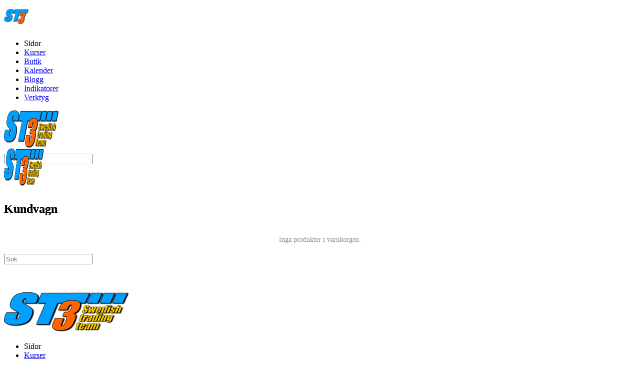

--- FILE ---
content_type: text/html; charset=UTF-8
request_url: https://www.st3.academy/lds-course-notes/del-1-ftahk/
body_size: 35063
content:
<!doctype html>
<html lang="sv-SE">
	<head>
		<meta charset="UTF-8">
		<link rel="profile" href="https://gmpg.org/xfn/11">
		<title>Del 1 – FTAHK &#8211; ST3 Academy</title>
<script type="text/html" id="tmpl-bb-link-preview">
<% if ( link_scrapping ) { %>
	<% if ( link_loading ) { %>
		<span class="bb-url-scrapper-loading bb-ajax-loader"><i class="bb-icon-l bb-icon-spinner animate-spin"></i>Laddar förhandsgranskning ...</span>
	<% } %>
	<% if ( link_success || link_error ) { %>
		<a title="Avbryt förhandsgranskning" href="#" id="bb-close-link-suggestion">Remove Preview</a>
		<div class="bb-link-preview-container">

			<% if ( link_images && link_images.length && link_success && ! link_error && '' !== link_image_index ) { %>
				<div id="bb-url-scrapper-img-holder">
					<div class="bb-link-preview-image">
						<div class="bb-link-preview-image-cover">
							<img src="<%= link_images[link_image_index] %>"/>
						</div>
						<div class="bb-link-preview-icons">
							<%
							if ( link_images.length > 1 ) { %>
								<a data-bp-tooltip-pos="up" data-bp-tooltip="Change image" href="#" class="icon-exchange toolbar-button bp-tooltip" id="icon-exchange"><i class="bb-icon-l bb-icon-exchange"></i></a>
							<% } %>
							<% if ( link_images.length ) { %>
								<a data-bp-tooltip-pos="up" data-bp-tooltip="Remove image" href="#" class="icon-image-slash toolbar-button bp-tooltip" id="bb-link-preview-remove-image"><i class="bb-icon-l bb-icon-image-slash"></i></a>
							<% } %>
							<a data-bp-tooltip-pos="up" data-bp-tooltip="Bekräfta" class="toolbar-button bp-tooltip" href="#" id="bb-link-preview-select-image">
								<i class="bb-icon-check bb-icon-l"></i>
							</a>
						</div>
					</div>
					<% if ( link_images.length > 1 ) { %>
						<div class="bb-url-thumb-nav">
							<button type="button" id="bb-url-prevPicButton"><span class="bb-icon-l bb-icon-angle-left"></span></button>
							<button type="button" id="bb-url-nextPicButton"><span class="bb-icon-l bb-icon-angle-right"></span></button>
							<div id="bb-url-scrapper-img-count">
								Bild <%= link_image_index + 1 %>&nbsp;av&nbsp;<%= link_images.length %>
							</div>
						</div>
					<% } %>
				</div>
			<% } %>

			<% if ( link_success && ! link_error && link_url ) { %>
				<div class="bb-link-preview-info">
					<% var a = document.createElement('a');
						a.href = link_url;
						var hostname = a.hostname;
						var domainName = hostname.replace('www.', '' );
					%>

					<% if ( 'undefined' !== typeof link_title && link_title.trim() && link_description ) { %>
						<p class="bb-link-preview-link-name"><%= domainName %></p>
					<% } %>

					<% if ( link_success && ! link_error ) { %>
						<p class="bb-link-preview-title"><%= link_title %></p>
					<% } %>

					<% if ( link_success && ! link_error ) { %>
						<div class="bb-link-preview-excerpt"><p><%= link_description %></p></div>
					<% } %>
				</div>
			<% } %>
			<% if ( link_error && ! link_success ) { %>
				<div id="bb-url-error" class="bb-url-error"><%= link_error_msg %></div>
			<% } %>
		</div>
	<% } %>
<% } %>
</script>
<script type="text/html" id="tmpl-profile-card-popup">
	<div id="profile-card" class="bb-profile-card bb-popup-card" data-bp-item-id="" data-bp-item-component="members">

		<div class="skeleton-card">
			<div class="skeleton-card-body">
				<div class="skeleton-card-avatar bb-loading-bg"></div>
				<div class="skeleton-card-entity">
					<div class="skeleton-card-type bb-loading-bg"></div>
					<div class="skeleton-card-heading bb-loading-bg"></div>
					<div class="skeleton-card-meta bb-loading-bg"></div>
				</div>
			</div>
						<div class="skeleton-card-footer skeleton-footer-plain">
				<div class="skeleton-card-button bb-loading-bg"></div>
				<div class="skeleton-card-button bb-loading-bg"></div>
				<div class="skeleton-card-button bb-loading-bg"></div>
			</div>
		</div>

		<div class="bb-card-content">
			<div class="bb-card-body">
				<div class="bb-card-avatar">
					<span class="card-profile-status"></span>
					<img src="" alt="">
				</div>
				<div class="bb-card-entity">
					<div class="bb-card-profile-type"></div>
					<h4 class="bb-card-heading"></h4>
					<div class="bb-card-meta">
						<span class="card-meta-item card-meta-joined">Joined <span></span></span>
						<span class="card-meta-item card-meta-last-active"></span>
											</div>
				</div>
			</div>
			<div class="bb-card-footer">
								<div class="bb-card-action bb-card-action-outline">
					<a href="" class="card-button card-button-profile">Visa profil</a>
				</div>
			</div>
		</div>

	</div>
</script>
<script type="text/html" id="tmpl-group-card-popup">
	<div id="group-card" class="bb-group-card bb-popup-card" data-bp-item-id="" data-bp-item-component="groups">

		<div class="skeleton-card">
			<div class="skeleton-card-body">
				<div class="skeleton-card-avatar bb-loading-bg"></div>
				<div class="skeleton-card-entity">
					<div class="skeleton-card-heading bb-loading-bg"></div>
					<div class="skeleton-card-meta bb-loading-bg"></div>
				</div>
			</div>
						<div class="skeleton-card-footer skeleton-footer-plain">
				<div class="skeleton-card-button bb-loading-bg"></div>
				<div class="skeleton-card-button bb-loading-bg"></div>
			</div>
		</div>

		<div class="bb-card-content">
			<div class="bb-card-body">
				<div class="bb-card-avatar">
					<img src="" alt="">
				</div>
				<div class="bb-card-entity">
					<h4 class="bb-card-heading"></h4>
					<div class="bb-card-meta">
						<span class="card-meta-item card-meta-status"></span>
						<span class="card-meta-item card-meta-type"></span>
						<span class="card-meta-item card-meta-last-active"></span>
					</div>
					<div class="card-group-members">
						<span class="bs-group-members"></span>
					</div>
				</div>
			</div>
			<div class="bb-card-footer">
								<div class="bb-card-action bb-card-action-outline">
					<a href="" class="card-button card-button-group">View Group</a>
				</div>
			</div>
		</div>

	</div>
</script>

            <style id="bb_learndash_30_custom_colors">

                
                .learndash-wrapper .bb-single-course-sidebar .ld-status.ld-primary-background {
                    background-color: #e2e7ed !important;
                    color: inherit !important;
                }

                .learndash-wrapper .ld-course-status .ld-status.ld-status-progress.ld-primary-background {
                    background-color: #ebe9e6 !important;
                    color: inherit !important;
                }

                .learndash-wrapper .learndash_content_wrap .wpProQuiz_content .wpProQuiz_button_reShowQuestion:hover {
                    background-color: #fff !important;
                }

                .learndash-wrapper .learndash_content_wrap .wpProQuiz_content .wpProQuiz_toplistTable th {
                    background-color: transparent !important;
                }

                .learndash-wrapper .wpProQuiz_content .wpProQuiz_button:not(.wpProQuiz_button_reShowQuestion):not(.wpProQuiz_button_restartQuiz) {
                    color: #fff !important;
                }

                .learndash-wrapper .wpProQuiz_content .wpProQuiz_button.wpProQuiz_button_restartQuiz {
                    color: #fff !important;
                }

                .wpProQuiz_content .wpProQuiz_results > div > .wpProQuiz_button,
                .learndash-wrapper .bb-learndash-content-wrap .ld-item-list .ld-item-list-item a.ld-item-name:hover,
                .learndash-wrapper .bb-learndash-content-wrap .ld-item-list .ld-item-list-item .ld-item-list-item-preview:hover a.ld-item-name .ld-item-title,
                .learndash-wrapper .bb-learndash-content-wrap .ld-item-list .ld-item-list-item .ld-item-list-item-preview:hover .ld-expand-button .ld-icon-arrow-down,
                .lms-topic-sidebar-wrapper .lms-lessions-list > ol li a.bb-lesson-head:hover,
                .learndash-wrapper .bb-learndash-content-wrap .ld-primary-color-hover:hover,
                .learndash-wrapper .learndash_content_wrap .ld-table-list-item-quiz .ld-primary-color-hover:hover .ld-item-title,
                .learndash-wrapper .ld-item-list-item-expanded .ld-table-list-items .ld-table-list-item .ld-table-list-item-quiz .ld-primary-color-hover:hover .ld-item-title,
                .learndash-wrapper .ld-table-list .ld-table-list-items div.ld-table-list-item a.ld-table-list-item-preview:hover .ld-topic-title,
                .lms-lesson-content .bb-type-list li a:hover,
                .lms-lesson-content .lms-quiz-list li a:hover,
                .learndash-wrapper .ld-expand-button.ld-button-alternate:hover .ld-icon-arrow-down,
                .learndash-wrapper .ld-table-list .ld-table-list-items div.ld-table-list-item a.ld-table-list-item-preview:hover .ld-topic-title:before,
                .bb-lessons-list .lms-toggle-lesson i:hover,
                .lms-topic-sidebar-wrapper .lms-course-quizzes-list > ul li a:hover,
                .lms-topic-sidebar-wrapper .lms-course-members-list .course-members-list a:hover,
                .lms-topic-sidebar-wrapper .lms-course-members-list .bb-course-member-wrap > .list-members-extra,
                .lms-topic-sidebar-wrapper .lms-course-members-list .bb-course-member-wrap > .list-members-extra:hover,
                .learndash-wrapper .ld-item-list .ld-item-list-item.ld-item-lesson-item .ld-item-list-item-preview .ld-item-name .ld-item-title .ld-item-components span,
                .bb-about-instructor h5 a:hover,
                .learndash_content_wrap .comment-respond .comment-author:hover,
                .single-sfwd-courses .comment-respond .comment-author:hover {
                    color: #00a2e8 !important;
                }

                .learndash-wrapper .learndash_content_wrap #quiz_continue_link,
                .learndash-wrapper .learndash_content_wrap .learndash_mark_complete_button,
                .learndash-wrapper .learndash_content_wrap #learndash_mark_complete_button,
                .learndash-wrapper .learndash_content_wrap .ld-status-complete,
                .learndash-wrapper .learndash_content_wrap .ld-alert-success .ld-button,
                .learndash-wrapper .learndash_content_wrap .ld-alert-success .ld-alert-icon,
                .wpProQuiz_questionList[data-type="assessment_answer"] .wpProQuiz_questionListItem label.is-selected:before,
                .wpProQuiz_questionList[data-type="single"] .wpProQuiz_questionListItem label.is-selected:before,
                .wpProQuiz_questionList[data-type="multiple"] .wpProQuiz_questionListItem label.is-selected:before {
                    background-color: #00a2e8 !important;
                }

                .wpProQuiz_content .wpProQuiz_results > div > .wpProQuiz_button,
                .wpProQuiz_questionList[data-type="multiple"] .wpProQuiz_questionListItem label.is-selected:before {
                    border-color: #00a2e8 !important;
                }

                .learndash-wrapper .wpProQuiz_content .wpProQuiz_button.wpProQuiz_button_restartQuiz,
                .learndash-wrapper .wpProQuiz_content .wpProQuiz_button.wpProQuiz_button_restartQuiz:hover,
                #learndash-page-content .sfwd-course-nav .learndash_next_prev_link a:hover,
                .bb-cover-list-item .ld-primary-background {
                    background-color: #00a2e8 !important;
                }

                
                
                .lms-topic-sidebar-wrapper .ld-secondary-background,
                .i-progress.i-progress-completed,
                .bb-cover-list-item .ld-secondary-background,
                .learndash-wrapper .ld-status-icon.ld-status-complete.ld-secondary-background,
                .learndash-wrapper .ld-status-icon.ld-quiz-complete,
                .ld-progress-bar .ld-progress-bar-percentage.ld-secondary-background {
                    background-color: #019e7c !important;
                }

                .bb-progress .bb-progress-circle {
                    border-color: #019e7c !important;
                }

                .learndash-wrapper .ld-alert-success {
                    border-color: #DCDFE3 !important;
                }

                .learndash-wrapper .ld-secondary-in-progress-icon {
                    color: #019e7c !important;
                }

                .learndash-wrapper .bb-learndash-content-wrap .ld-secondary-in-progress-icon {
                    border-left-color: #DEDFE2 !important;
                    border-top-color: #DEDFE2 !important;
                }

                
                
                .learndash-wrapper .ld-item-list .ld-item-list-item.ld-item-lesson-item .ld-item-name .ld-item-title .ld-item-components span.ld-status-waiting,
                .learndash-wrapper .ld-item-list .ld-item-list-item.ld-item-lesson-item .ld-item-name .ld-item-title .ld-item-components span.ld-status-waiting span.ld-icon,
                .learndash-wrapper .ld-status-waiting {
                    background-color: #ffd200 !important;
                }

                
            </style>

			<meta name='robots' content='max-image-preview:large' />
<link rel='dns-prefetch' href='//fonts.googleapis.com' />
<link rel='preconnect' href='https://fonts.gstatic.com' crossorigin />
<link rel="alternate" type="application/rss+xml" title="ST3 Academy &raquo; Webbflöde" href="https://www.st3.academy/feed/" />
<link rel="alternate" type="application/rss+xml" title="ST3 Academy &raquo; Kommentarsflöde" href="https://www.st3.academy/comments/feed/" />
<link rel="alternate" type="text/calendar" title="ST3 Academy &raquo; iCal-flöde" href="https://www.st3.academy/events/?ical=1" />
<link rel="alternate" title="oEmbed (JSON)" type="application/json+oembed" href="https://www.st3.academy/wp-json/oembed/1.0/embed?url=https%3A%2F%2Fwww.st3.academy%2Flds-course-notes%2Fdel-1-ftahk%2F" />
<link rel="alternate" title="oEmbed (XML)" type="text/xml+oembed" href="https://www.st3.academy/wp-json/oembed/1.0/embed?url=https%3A%2F%2Fwww.st3.academy%2Flds-course-notes%2Fdel-1-ftahk%2F&#038;format=xml" />
<style id='wp-img-auto-sizes-contain-inline-css' type='text/css'>
img:is([sizes=auto i],[sizes^="auto," i]){contain-intrinsic-size:3000px 1500px}
/*# sourceURL=wp-img-auto-sizes-contain-inline-css */
</style>
<link rel='stylesheet' id='sgr-css' href='https://usercontent.one/wp/www.st3.academy/wp-content/plugins/simple-google-recaptcha/sgr.css?media=1738676810?ver=1668421161' type='text/css' media='all' />
<link rel='stylesheet' id='bp-nouveau-icons-map-css' href='https://usercontent.one/wp/www.st3.academy/wp-content/plugins/buddyboss-platform/bp-templates/bp-nouveau/icons/css/icons-map.min.css?ver=2.14.4&media=1738676810' type='text/css' media='all' />
<link rel='stylesheet' id='bp-nouveau-bb-icons-css' href='https://usercontent.one/wp/www.st3.academy/wp-content/plugins/buddyboss-platform/bp-templates/bp-nouveau/icons/css/bb-icons.min.css?ver=1.0.8&media=1738676810' type='text/css' media='all' />
<link rel='stylesheet' id='dashicons-css' href='https://www.st3.academy/wp-includes/css/dashicons.min.css?ver=4a3df5965a7ea94f9e2e489f78ae0096' type='text/css' media='all' />
<link rel='stylesheet' id='bp-nouveau-css' href='https://usercontent.one/wp/www.st3.academy/wp-content/plugins/buddyboss-platform/bp-templates/bp-nouveau/css/buddypress.min.css?ver=2.14.4&media=1738676810' type='text/css' media='all' />
<style id='bp-nouveau-inline-css' type='text/css'>
.list-wrap .bs-group-cover a:before{ background:unset; }
/*# sourceURL=bp-nouveau-inline-css */
</style>
<link rel='stylesheet' id='dce-dynamic-visibility-style-css' href='https://usercontent.one/wp/www.st3.academy/wp-content/plugins/dynamic-visibility-for-elementor/assets/css/dynamic-visibility.css?ver=6.0.1&media=1738676810' type='text/css' media='all' />
<link rel='stylesheet' id='buddyboss_legacy-css' href='https://usercontent.one/wp/www.st3.academy/wp-content/themes/buddyboss-theme/inc/plugins/buddyboss-menu-icons/vendor/kucrut/icon-picker/css/types/buddyboss_legacy.css?ver=1.0&media=1738676810' type='text/css' media='all' />
<link rel='stylesheet' id='wp-block-library-css' href='https://www.st3.academy/wp-includes/css/dist/block-library/style.min.css?ver=4a3df5965a7ea94f9e2e489f78ae0096' type='text/css' media='all' />
<style id='classic-theme-styles-inline-css' type='text/css'>
/*! This file is auto-generated */
.wp-block-button__link{color:#fff;background-color:#32373c;border-radius:9999px;box-shadow:none;text-decoration:none;padding:calc(.667em + 2px) calc(1.333em + 2px);font-size:1.125em}.wp-block-file__button{background:#32373c;color:#fff;text-decoration:none}
/*# sourceURL=/wp-includes/css/classic-themes.min.css */
</style>
<style id='pdfemb-pdf-embedder-viewer-style-inline-css' type='text/css'>
.wp-block-pdfemb-pdf-embedder-viewer{max-width:none}

/*# sourceURL=https://usercontent.one/wp/www.st3.academy/wp-content/plugins/pdf-embedder/block/build/style-index.css?media=1738676810 */
</style>
<link rel='stylesheet' id='bb_theme_block-buddypanel-style-css-css' href='https://usercontent.one/wp/www.st3.academy/wp-content/themes/buddyboss-theme/blocks/buddypanel/build/style-buddypanel.css?media=1738676810?ver=0d3f6dc312fb857c6779' type='text/css' media='all' />
<style id='global-styles-inline-css' type='text/css'>
:root{--wp--preset--aspect-ratio--square: 1;--wp--preset--aspect-ratio--4-3: 4/3;--wp--preset--aspect-ratio--3-4: 3/4;--wp--preset--aspect-ratio--3-2: 3/2;--wp--preset--aspect-ratio--2-3: 2/3;--wp--preset--aspect-ratio--16-9: 16/9;--wp--preset--aspect-ratio--9-16: 9/16;--wp--preset--color--black: #000000;--wp--preset--color--cyan-bluish-gray: #abb8c3;--wp--preset--color--white: #ffffff;--wp--preset--color--pale-pink: #f78da7;--wp--preset--color--vivid-red: #cf2e2e;--wp--preset--color--luminous-vivid-orange: #ff6900;--wp--preset--color--luminous-vivid-amber: #fcb900;--wp--preset--color--light-green-cyan: #7bdcb5;--wp--preset--color--vivid-green-cyan: #00d084;--wp--preset--color--pale-cyan-blue: #8ed1fc;--wp--preset--color--vivid-cyan-blue: #0693e3;--wp--preset--color--vivid-purple: #9b51e0;--wp--preset--gradient--vivid-cyan-blue-to-vivid-purple: linear-gradient(135deg,rgb(6,147,227) 0%,rgb(155,81,224) 100%);--wp--preset--gradient--light-green-cyan-to-vivid-green-cyan: linear-gradient(135deg,rgb(122,220,180) 0%,rgb(0,208,130) 100%);--wp--preset--gradient--luminous-vivid-amber-to-luminous-vivid-orange: linear-gradient(135deg,rgb(252,185,0) 0%,rgb(255,105,0) 100%);--wp--preset--gradient--luminous-vivid-orange-to-vivid-red: linear-gradient(135deg,rgb(255,105,0) 0%,rgb(207,46,46) 100%);--wp--preset--gradient--very-light-gray-to-cyan-bluish-gray: linear-gradient(135deg,rgb(238,238,238) 0%,rgb(169,184,195) 100%);--wp--preset--gradient--cool-to-warm-spectrum: linear-gradient(135deg,rgb(74,234,220) 0%,rgb(151,120,209) 20%,rgb(207,42,186) 40%,rgb(238,44,130) 60%,rgb(251,105,98) 80%,rgb(254,248,76) 100%);--wp--preset--gradient--blush-light-purple: linear-gradient(135deg,rgb(255,206,236) 0%,rgb(152,150,240) 100%);--wp--preset--gradient--blush-bordeaux: linear-gradient(135deg,rgb(254,205,165) 0%,rgb(254,45,45) 50%,rgb(107,0,62) 100%);--wp--preset--gradient--luminous-dusk: linear-gradient(135deg,rgb(255,203,112) 0%,rgb(199,81,192) 50%,rgb(65,88,208) 100%);--wp--preset--gradient--pale-ocean: linear-gradient(135deg,rgb(255,245,203) 0%,rgb(182,227,212) 50%,rgb(51,167,181) 100%);--wp--preset--gradient--electric-grass: linear-gradient(135deg,rgb(202,248,128) 0%,rgb(113,206,126) 100%);--wp--preset--gradient--midnight: linear-gradient(135deg,rgb(2,3,129) 0%,rgb(40,116,252) 100%);--wp--preset--font-size--small: 13px;--wp--preset--font-size--medium: 20px;--wp--preset--font-size--large: 36px;--wp--preset--font-size--x-large: 42px;--wp--preset--spacing--20: 0.44rem;--wp--preset--spacing--30: 0.67rem;--wp--preset--spacing--40: 1rem;--wp--preset--spacing--50: 1.5rem;--wp--preset--spacing--60: 2.25rem;--wp--preset--spacing--70: 3.38rem;--wp--preset--spacing--80: 5.06rem;--wp--preset--shadow--natural: 6px 6px 9px rgba(0, 0, 0, 0.2);--wp--preset--shadow--deep: 12px 12px 50px rgba(0, 0, 0, 0.4);--wp--preset--shadow--sharp: 6px 6px 0px rgba(0, 0, 0, 0.2);--wp--preset--shadow--outlined: 6px 6px 0px -3px rgb(255, 255, 255), 6px 6px rgb(0, 0, 0);--wp--preset--shadow--crisp: 6px 6px 0px rgb(0, 0, 0);}:where(.is-layout-flex){gap: 0.5em;}:where(.is-layout-grid){gap: 0.5em;}body .is-layout-flex{display: flex;}.is-layout-flex{flex-wrap: wrap;align-items: center;}.is-layout-flex > :is(*, div){margin: 0;}body .is-layout-grid{display: grid;}.is-layout-grid > :is(*, div){margin: 0;}:where(.wp-block-columns.is-layout-flex){gap: 2em;}:where(.wp-block-columns.is-layout-grid){gap: 2em;}:where(.wp-block-post-template.is-layout-flex){gap: 1.25em;}:where(.wp-block-post-template.is-layout-grid){gap: 1.25em;}.has-black-color{color: var(--wp--preset--color--black) !important;}.has-cyan-bluish-gray-color{color: var(--wp--preset--color--cyan-bluish-gray) !important;}.has-white-color{color: var(--wp--preset--color--white) !important;}.has-pale-pink-color{color: var(--wp--preset--color--pale-pink) !important;}.has-vivid-red-color{color: var(--wp--preset--color--vivid-red) !important;}.has-luminous-vivid-orange-color{color: var(--wp--preset--color--luminous-vivid-orange) !important;}.has-luminous-vivid-amber-color{color: var(--wp--preset--color--luminous-vivid-amber) !important;}.has-light-green-cyan-color{color: var(--wp--preset--color--light-green-cyan) !important;}.has-vivid-green-cyan-color{color: var(--wp--preset--color--vivid-green-cyan) !important;}.has-pale-cyan-blue-color{color: var(--wp--preset--color--pale-cyan-blue) !important;}.has-vivid-cyan-blue-color{color: var(--wp--preset--color--vivid-cyan-blue) !important;}.has-vivid-purple-color{color: var(--wp--preset--color--vivid-purple) !important;}.has-black-background-color{background-color: var(--wp--preset--color--black) !important;}.has-cyan-bluish-gray-background-color{background-color: var(--wp--preset--color--cyan-bluish-gray) !important;}.has-white-background-color{background-color: var(--wp--preset--color--white) !important;}.has-pale-pink-background-color{background-color: var(--wp--preset--color--pale-pink) !important;}.has-vivid-red-background-color{background-color: var(--wp--preset--color--vivid-red) !important;}.has-luminous-vivid-orange-background-color{background-color: var(--wp--preset--color--luminous-vivid-orange) !important;}.has-luminous-vivid-amber-background-color{background-color: var(--wp--preset--color--luminous-vivid-amber) !important;}.has-light-green-cyan-background-color{background-color: var(--wp--preset--color--light-green-cyan) !important;}.has-vivid-green-cyan-background-color{background-color: var(--wp--preset--color--vivid-green-cyan) !important;}.has-pale-cyan-blue-background-color{background-color: var(--wp--preset--color--pale-cyan-blue) !important;}.has-vivid-cyan-blue-background-color{background-color: var(--wp--preset--color--vivid-cyan-blue) !important;}.has-vivid-purple-background-color{background-color: var(--wp--preset--color--vivid-purple) !important;}.has-black-border-color{border-color: var(--wp--preset--color--black) !important;}.has-cyan-bluish-gray-border-color{border-color: var(--wp--preset--color--cyan-bluish-gray) !important;}.has-white-border-color{border-color: var(--wp--preset--color--white) !important;}.has-pale-pink-border-color{border-color: var(--wp--preset--color--pale-pink) !important;}.has-vivid-red-border-color{border-color: var(--wp--preset--color--vivid-red) !important;}.has-luminous-vivid-orange-border-color{border-color: var(--wp--preset--color--luminous-vivid-orange) !important;}.has-luminous-vivid-amber-border-color{border-color: var(--wp--preset--color--luminous-vivid-amber) !important;}.has-light-green-cyan-border-color{border-color: var(--wp--preset--color--light-green-cyan) !important;}.has-vivid-green-cyan-border-color{border-color: var(--wp--preset--color--vivid-green-cyan) !important;}.has-pale-cyan-blue-border-color{border-color: var(--wp--preset--color--pale-cyan-blue) !important;}.has-vivid-cyan-blue-border-color{border-color: var(--wp--preset--color--vivid-cyan-blue) !important;}.has-vivid-purple-border-color{border-color: var(--wp--preset--color--vivid-purple) !important;}.has-vivid-cyan-blue-to-vivid-purple-gradient-background{background: var(--wp--preset--gradient--vivid-cyan-blue-to-vivid-purple) !important;}.has-light-green-cyan-to-vivid-green-cyan-gradient-background{background: var(--wp--preset--gradient--light-green-cyan-to-vivid-green-cyan) !important;}.has-luminous-vivid-amber-to-luminous-vivid-orange-gradient-background{background: var(--wp--preset--gradient--luminous-vivid-amber-to-luminous-vivid-orange) !important;}.has-luminous-vivid-orange-to-vivid-red-gradient-background{background: var(--wp--preset--gradient--luminous-vivid-orange-to-vivid-red) !important;}.has-very-light-gray-to-cyan-bluish-gray-gradient-background{background: var(--wp--preset--gradient--very-light-gray-to-cyan-bluish-gray) !important;}.has-cool-to-warm-spectrum-gradient-background{background: var(--wp--preset--gradient--cool-to-warm-spectrum) !important;}.has-blush-light-purple-gradient-background{background: var(--wp--preset--gradient--blush-light-purple) !important;}.has-blush-bordeaux-gradient-background{background: var(--wp--preset--gradient--blush-bordeaux) !important;}.has-luminous-dusk-gradient-background{background: var(--wp--preset--gradient--luminous-dusk) !important;}.has-pale-ocean-gradient-background{background: var(--wp--preset--gradient--pale-ocean) !important;}.has-electric-grass-gradient-background{background: var(--wp--preset--gradient--electric-grass) !important;}.has-midnight-gradient-background{background: var(--wp--preset--gradient--midnight) !important;}.has-small-font-size{font-size: var(--wp--preset--font-size--small) !important;}.has-medium-font-size{font-size: var(--wp--preset--font-size--medium) !important;}.has-large-font-size{font-size: var(--wp--preset--font-size--large) !important;}.has-x-large-font-size{font-size: var(--wp--preset--font-size--x-large) !important;}
:where(.wp-block-post-template.is-layout-flex){gap: 1.25em;}:where(.wp-block-post-template.is-layout-grid){gap: 1.25em;}
:where(.wp-block-term-template.is-layout-flex){gap: 1.25em;}:where(.wp-block-term-template.is-layout-grid){gap: 1.25em;}
:where(.wp-block-columns.is-layout-flex){gap: 2em;}:where(.wp-block-columns.is-layout-grid){gap: 2em;}
:root :where(.wp-block-pullquote){font-size: 1.5em;line-height: 1.6;}
/*# sourceURL=global-styles-inline-css */
</style>
<link rel='stylesheet' id='bb-pro-enqueue-scripts-css' href='https://usercontent.one/wp/www.st3.academy/wp-content/plugins/buddyboss-platform-pro/assets/css/index.min.css?ver=2.10.1&media=1738676810' type='text/css' media='all' />
<link rel='stylesheet' id='bb-access-control-css' href='https://usercontent.one/wp/www.st3.academy/wp-content/plugins/buddyboss-platform-pro/includes/access-control/assets/css/bb-access-control.min.css?ver=2.10.1&media=1738676810' type='text/css' media='all' />
<link rel='stylesheet' id='bb-activity-post-feature-image-css' href='https://usercontent.one/wp/www.st3.academy/wp-content/plugins/buddyboss-platform-pro/includes/platform-settings/activity/post-feature-image/assets/css/bb-activity-post-feature-image.min.css?ver=2.10.1&media=1738676810' type='text/css' media='all' />
<link rel='stylesheet' id='bb-cropper-css-css' href='https://usercontent.one/wp/www.st3.academy/wp-content/plugins/buddyboss-platform/bp-core/css/vendor/cropper.min.css?ver=2.14.4&media=1738676810' type='text/css' media='all' />
<link rel='stylesheet' id='bb-meprlms-frontend-css' href='https://usercontent.one/wp/www.st3.academy/wp-content/plugins/buddyboss-platform-pro/includes/integrations/meprlms/assets/css/meprlms-frontend.min.css?ver=2.14.4&media=1738676810' type='text/css' media='all' />
<link rel='stylesheet' id='bb-tutorlms-admin-css' href='https://usercontent.one/wp/www.st3.academy/wp-content/plugins/buddyboss-platform-pro/includes/integrations/tutorlms/assets/css/bb-tutorlms-admin.min.css?ver=2.14.4&media=1738676810' type='text/css' media='all' />
<link rel='stylesheet' id='bp-mentions-css-css' href='https://usercontent.one/wp/www.st3.academy/wp-content/plugins/buddyboss-platform/bp-core/css/mentions.min.css?ver=2.14.4&media=1738676810' type='text/css' media='all' />
<link rel='stylesheet' id='gamipress-css-css' href='https://usercontent.one/wp/www.st3.academy/wp-content/plugins/gamipress/assets/css/gamipress.min.css?ver=7.6.3&media=1738676810' type='text/css' media='all' />
<link rel='stylesheet' id='favcon-css' href='https://usercontent.one/wp/www.st3.academy/wp-content/plugins/learndash-favorite-content//assets/css/favcon.css?ver=1.0.3&media=1738676810' type='text/css' media='all' />
<style id='favcon-inline-css' type='text/css'>
:root {--ldfc-primary: #00a0fe !important; }
/*# sourceURL=favcon-inline-css */
</style>
<link rel='stylesheet' id='learndash-notes-css' href='https://usercontent.one/wp/www.st3.academy/wp-content/plugins/learndash-notes/css/note.css?ver=1.7.4&media=1738676810' type='text/css' media='all' />
<link rel='stylesheet' id='oc_cb_css_fr-css' href='https://usercontent.one/wp/www.st3.academy/wp-content/plugins/onecom-themes-plugins/assets/min-css/cookie-banner-frontend.min.css?ver=5.0.0&media=1738676810' type='text/css' media='all' />
<link rel='stylesheet' id='woocommerce-layout-css' href='https://usercontent.one/wp/www.st3.academy/wp-content/plugins/woocommerce/assets/css/woocommerce-layout.css?ver=10.4.3&media=1738676810' type='text/css' media='all' />
<link rel='stylesheet' id='woocommerce-smallscreen-css' href='https://usercontent.one/wp/www.st3.academy/wp-content/plugins/woocommerce/assets/css/woocommerce-smallscreen.css?ver=10.4.3&media=1738676810' type='text/css' media='only screen and (max-width: 768px)' />
<link rel='stylesheet' id='woocommerce-general-css' href='https://usercontent.one/wp/www.st3.academy/wp-content/plugins/woocommerce/assets/css/woocommerce.css?ver=10.4.3&media=1738676810' type='text/css' media='all' />
<style id='woocommerce-inline-inline-css' type='text/css'>
.woocommerce form .form-row .required { visibility: visible; }
/*# sourceURL=woocommerce-inline-inline-css */
</style>
<link rel='stylesheet' id='tribe-events-v2-single-skeleton-css' href='https://usercontent.one/wp/www.st3.academy/wp-content/plugins/the-events-calendar/build/css/tribe-events-single-skeleton.css?ver=6.15.14&media=1738676810' type='text/css' media='all' />
<link rel='stylesheet' id='tribe-events-v2-single-skeleton-full-css' href='https://usercontent.one/wp/www.st3.academy/wp-content/plugins/the-events-calendar/build/css/tribe-events-single-full.css?ver=6.15.14&media=1738676810' type='text/css' media='all' />
<link rel='stylesheet' id='tec-events-elementor-widgets-base-styles-css' href='https://usercontent.one/wp/www.st3.academy/wp-content/plugins/the-events-calendar/build/css/integrations/plugins/elementor/widgets/widget-base.css?ver=6.15.14&media=1738676810' type='text/css' media='all' />
<link rel='stylesheet' id='learndash_quiz_front_css-css' href='//www.st3.academy/wp-content/plugins/sfwd-lms/themes/legacy/templates/learndash_quiz_front.min.css?ver=4.25.4' type='text/css' media='all' />
<link rel='stylesheet' id='learndash-css' href='//www.st3.academy/wp-content/plugins/sfwd-lms/src/assets/dist/css/styles.css?ver=4.25.4' type='text/css' media='all' />
<link rel='stylesheet' id='jquery-dropdown-css-css' href='//www.st3.academy/wp-content/plugins/sfwd-lms/assets/css/jquery.dropdown.min.css?ver=4.25.4' type='text/css' media='all' />
<link rel='stylesheet' id='learndash_lesson_video-css' href='//www.st3.academy/wp-content/plugins/sfwd-lms/themes/legacy/templates/learndash_lesson_video.min.css?ver=4.25.4' type='text/css' media='all' />
<link rel='stylesheet' id='learndash-admin-bar-css' href='https://usercontent.one/wp/www.st3.academy/wp-content/plugins/sfwd-lms/src/assets/dist/css/admin-bar/styles.css?ver=4.25.4&media=1738676810' type='text/css' media='all' />
<link rel='stylesheet' id='redux-extendify-styles-css' href='https://usercontent.one/wp/www.st3.academy/wp-content/themes/buddyboss-theme/inc/admin/framework/redux-core/assets/css/extendify-utilities.css?ver=4.4.11&media=1738676810' type='text/css' media='all' />
<link rel='stylesheet' id='learndash-front-css' href='//www.st3.academy/wp-content/plugins/sfwd-lms/themes/ld30/assets/css/learndash.min.css?ver=4.25.4' type='text/css' media='all' />
<style id='learndash-front-inline-css' type='text/css'>
		.learndash-wrapper .ld-item-list .ld-item-list-item.ld-is-next,
		.learndash-wrapper .wpProQuiz_content .wpProQuiz_questionListItem label:focus-within {
			border-color: #00a2e8;
		}

		/*
		.learndash-wrapper a:not(.ld-button):not(#quiz_continue_link):not(.ld-focus-menu-link):not(.btn-blue):not(#quiz_continue_link):not(.ld-js-register-account):not(#ld-focus-mode-course-heading):not(#btn-join):not(.ld-item-name):not(.ld-table-list-item-preview):not(.ld-lesson-item-preview-heading),
		 */

		.learndash-wrapper .ld-breadcrumbs a,
		.learndash-wrapper .ld-lesson-item.ld-is-current-lesson .ld-lesson-item-preview-heading,
		.learndash-wrapper .ld-lesson-item.ld-is-current-lesson .ld-lesson-title,
		.learndash-wrapper .ld-primary-color-hover:hover,
		.learndash-wrapper .ld-primary-color,
		.learndash-wrapper .ld-primary-color-hover:hover,
		.learndash-wrapper .ld-primary-color,
		.learndash-wrapper .ld-tabs .ld-tabs-navigation .ld-tab.ld-active,
		.learndash-wrapper .ld-button.ld-button-transparent,
		.learndash-wrapper .ld-button.ld-button-reverse,
		.learndash-wrapper .ld-icon-certificate,
		.learndash-wrapper .ld-login-modal .ld-login-modal-login .ld-modal-heading,
		#wpProQuiz_user_content a,
		.learndash-wrapper .ld-item-list .ld-item-list-item a.ld-item-name:hover,
		.learndash-wrapper .ld-focus-comments__heading-actions .ld-expand-button,
		.learndash-wrapper .ld-focus-comments__heading a,
		.learndash-wrapper .ld-focus-comments .comment-respond a,
		.learndash-wrapper .ld-focus-comment .ld-comment-reply a.comment-reply-link:hover,
		.learndash-wrapper .ld-expand-button.ld-button-alternate {
			color: #00a2e8 !important;
		}

		.learndash-wrapper .ld-focus-comment.bypostauthor>.ld-comment-wrapper,
		.learndash-wrapper .ld-focus-comment.role-group_leader>.ld-comment-wrapper,
		.learndash-wrapper .ld-focus-comment.role-administrator>.ld-comment-wrapper {
			background-color:rgba(0, 162, 232, 0.03) !important;
		}


		.learndash-wrapper .ld-primary-background,
		.learndash-wrapper .ld-tabs .ld-tabs-navigation .ld-tab.ld-active:after {
			background: #00a2e8 !important;
		}



		.learndash-wrapper .ld-course-navigation .ld-lesson-item.ld-is-current-lesson .ld-status-incomplete,
		.learndash-wrapper .ld-focus-comment.bypostauthor:not(.ptype-sfwd-assignment) >.ld-comment-wrapper>.ld-comment-avatar img,
		.learndash-wrapper .ld-focus-comment.role-group_leader>.ld-comment-wrapper>.ld-comment-avatar img,
		.learndash-wrapper .ld-focus-comment.role-administrator>.ld-comment-wrapper>.ld-comment-avatar img {
			border-color: #00a2e8 !important;
		}



		.learndash-wrapper .ld-loading::before {
			border-top:3px solid #00a2e8 !important;
		}

		.learndash-wrapper .ld-button:hover:not([disabled]):not(.ld-button-transparent):not(.ld--ignore-inline-css),
		#learndash-tooltips .ld-tooltip:after,
		#learndash-tooltips .ld-tooltip,
		.ld-tooltip:not(.ld-tooltip--modern) [role="tooltip"],
		.learndash-wrapper .ld-primary-background,
		.learndash-wrapper .btn-join:not(.ld--ignore-inline-css),
		.learndash-wrapper #btn-join:not(.ld--ignore-inline-css),
		.learndash-wrapper .ld-button:not([disabled]):not(.ld-button-reverse):not(.ld-button-transparent):not(.ld--ignore-inline-css),
		.learndash-wrapper .ld-expand-button:not([disabled]),
		.learndash-wrapper .wpProQuiz_content .wpProQuiz_button:not([disabled]):not(.wpProQuiz_button_reShowQuestion):not(.wpProQuiz_button_restartQuiz),
		.learndash-wrapper .wpProQuiz_content .wpProQuiz_button2:not([disabled]),
		.learndash-wrapper .ld-focus .ld-focus-sidebar .ld-course-navigation-heading,
		.learndash-wrapper .ld-focus-comments .form-submit #submit,
		.learndash-wrapper .ld-login-modal input[type='submit']:not([disabled]),
		.learndash-wrapper .ld-login-modal .ld-login-modal-register:not([disabled]),
		.learndash-wrapper .wpProQuiz_content .wpProQuiz_certificate a.btn-blue:not([disabled]),
		.learndash-wrapper .ld-focus .ld-focus-header .ld-user-menu .ld-user-menu-items a:not([disabled]),
		#wpProQuiz_user_content table.wp-list-table thead th,
		#wpProQuiz_overlay_close:not([disabled]),
		.learndash-wrapper .ld-expand-button.ld-button-alternate:not([disabled]) .ld-icon {
			background-color: #00a2e8 !important;
			color: #000000;
		}

		.learndash-wrapper .ld-focus .ld-focus-sidebar .ld-focus-sidebar-trigger:not([disabled]):not(:hover):not(:focus) .ld-icon {
			background-color: #00a2e8;
		}

		.learndash-wrapper .ld-focus .ld-focus-sidebar .ld-focus-sidebar-trigger:hover .ld-icon,
		.learndash-wrapper .ld-focus .ld-focus-sidebar .ld-focus-sidebar-trigger:focus .ld-icon {
			border-color: #00a2e8;
			color: #00a2e8;
		}

		.learndash-wrapper .ld-button:focus:not(.ld-button-transparent):not(.ld--ignore-inline-css),
		.learndash-wrapper .btn-join:focus:not(.ld--ignore-inline-css),
		.learndash-wrapper #btn-join:focus:not(.ld--ignore-inline-css),
		.learndash-wrapper .ld-expand-button:focus,
		.learndash-wrapper .wpProQuiz_content .wpProQuiz_button:not(.wpProQuiz_button_reShowQuestion):focus:not(.wpProQuiz_button_restartQuiz),
		.learndash-wrapper .wpProQuiz_content .wpProQuiz_button2:focus,
		.learndash-wrapper .ld-focus-comments .form-submit #submit,
		.learndash-wrapper .ld-login-modal input[type='submit']:focus,
		.learndash-wrapper .ld-login-modal .ld-login-modal-register:focus,
		.learndash-wrapper .wpProQuiz_content .wpProQuiz_certificate a.btn-blue:focus {
			opacity: 0.75; /* Replicates the hover/focus states pre-4.21.3. */
			outline-color: #00a2e8;
		}

		.learndash-wrapper .ld-button:hover:not(.ld-button-transparent):not(.ld--ignore-inline-css),
		.learndash-wrapper .btn-join:hover:not(.ld--ignore-inline-css),
		.learndash-wrapper #btn-join:hover:not(.ld--ignore-inline-css),
		.learndash-wrapper .ld-expand-button:hover,
		.learndash-wrapper .wpProQuiz_content .wpProQuiz_button:not(.wpProQuiz_button_reShowQuestion):hover:not(.wpProQuiz_button_restartQuiz),
		.learndash-wrapper .wpProQuiz_content .wpProQuiz_button2:hover,
		.learndash-wrapper .ld-focus-comments .form-submit #submit,
		.learndash-wrapper .ld-login-modal input[type='submit']:hover,
		.learndash-wrapper .ld-login-modal .ld-login-modal-register:hover,
		.learndash-wrapper .wpProQuiz_content .wpProQuiz_certificate a.btn-blue:hover {
			background-color: #00a2e8; /* Replicates the hover/focus states pre-4.21.3. */
			opacity: 0.85; /* Replicates the hover/focus states pre-4.21.3. */
		}

		.learndash-wrapper .ld-item-list .ld-item-search .ld-closer:focus {
			border-color: #00a2e8;
		}

		.learndash-wrapper .ld-focus .ld-focus-header .ld-user-menu .ld-user-menu-items:before {
			border-bottom-color: #00a2e8 !important;
		}

		.learndash-wrapper .ld-button.ld-button-transparent:hover {
			background: transparent !important;
		}

		.learndash-wrapper .ld-button.ld-button-transparent:focus {
			outline-color: #00a2e8;
		}

		.learndash-wrapper .ld-focus .ld-focus-header .sfwd-mark-complete .learndash_mark_complete_button:not(.ld--ignore-inline-css),
		.learndash-wrapper .ld-focus .ld-focus-header #sfwd-mark-complete #learndash_mark_complete_button,
		.learndash-wrapper .ld-button.ld-button-transparent,
		.learndash-wrapper .ld-button.ld-button-alternate,
		.learndash-wrapper .ld-expand-button.ld-button-alternate {
			background-color:transparent !important;
		}

		.learndash-wrapper .ld-focus-header .ld-user-menu .ld-user-menu-items a,
		.learndash-wrapper .ld-button.ld-button-reverse:hover,
		.learndash-wrapper .ld-alert-success .ld-alert-icon.ld-icon-certificate,
		.learndash-wrapper .ld-alert-warning .ld-button,
		.learndash-wrapper .ld-primary-background.ld-status {
			color:white !important;
		}

		.learndash-wrapper .ld-status.ld-status-unlocked {
			background-color: rgba(0,162,232,0.2) !important;
			color: #00a2e8 !important;
		}

		.learndash-wrapper .wpProQuiz_content .wpProQuiz_addToplist {
			background-color: rgba(0,162,232,0.1) !important;
			border: 1px solid #00a2e8 !important;
		}

		.learndash-wrapper .wpProQuiz_content .wpProQuiz_toplistTable th {
			background: #00a2e8 !important;
		}

		.learndash-wrapper .wpProQuiz_content .wpProQuiz_toplistTrOdd {
			background-color: rgba(0,162,232,0.1) !important;
		}


		.learndash-wrapper .wpProQuiz_content .wpProQuiz_time_limit .wpProQuiz_progress {
			background-color: #00a2e8 !important;
		}
		
		.learndash-wrapper #quiz_continue_link,
		.learndash-wrapper .ld-secondary-background,
		.learndash-wrapper .learndash_mark_complete_button:not(.ld--ignore-inline-css),
		.learndash-wrapper #learndash_mark_complete_button,
		.learndash-wrapper .ld-status-complete,
		.learndash-wrapper .ld-alert-success .ld-button,
		.learndash-wrapper .ld-alert-success .ld-alert-icon {
			background-color: #019e7c !important;
		}

		.learndash-wrapper #quiz_continue_link:focus,
		.learndash-wrapper .learndash_mark_complete_button:focus:not(.ld--ignore-inline-css),
		.learndash-wrapper #learndash_mark_complete_button:focus,
		.learndash-wrapper .ld-alert-success .ld-button:focus {
			outline-color: #019e7c;
		}

		.learndash-wrapper .wpProQuiz_content a#quiz_continue_link {
			background-color: #019e7c !important;
		}

		.learndash-wrapper .wpProQuiz_content a#quiz_continue_link:focus {
			outline-color: #019e7c;
		}

		.learndash-wrapper .course_progress .sending_progress_bar {
			background: #019e7c !important;
		}

		.learndash-wrapper .wpProQuiz_content .wpProQuiz_button_reShowQuestion:hover, .learndash-wrapper .wpProQuiz_content .wpProQuiz_button_restartQuiz:hover {
			background-color: #019e7c !important;
			opacity: 0.75;
		}

		.learndash-wrapper .wpProQuiz_content .wpProQuiz_button_reShowQuestion:focus,
		.learndash-wrapper .wpProQuiz_content .wpProQuiz_button_restartQuiz:focus {
			outline-color: #019e7c;
		}

		.learndash-wrapper .ld-secondary-color-hover:hover,
		.learndash-wrapper .ld-secondary-color,
		.learndash-wrapper .ld-focus .ld-focus-header .sfwd-mark-complete .learndash_mark_complete_button:not(.ld--ignore-inline-css),
		.learndash-wrapper .ld-focus .ld-focus-header #sfwd-mark-complete #learndash_mark_complete_button,
		.learndash-wrapper .ld-focus .ld-focus-header .sfwd-mark-complete:after {
			color: #019e7c !important;
		}

		.learndash-wrapper .ld-secondary-in-progress-icon {
			border-left-color: #019e7c !important;
			border-top-color: #019e7c !important;
		}

		.learndash-wrapper .ld-alert-success {
			border-color: #019e7c;
			background-color: transparent !important;
			color: #019e7c;
		}

				.learndash-wrapper .ld-focus .ld-focus-main .ld-focus-content {
			max-width: 1180px;
		}
		
/*# sourceURL=learndash-front-inline-css */
</style>
<link rel='stylesheet' id='bp-zoom-css' href='https://usercontent.one/wp/www.st3.academy/wp-content/plugins/buddyboss-platform-pro/includes/integrations/zoom/assets/css/bp-zoom.min.css?ver=2.10.1&media=1738676810' type='text/css' media='all' />
<link rel='stylesheet' id='buddyboss-theme-magnific-popup-css-css' href='https://usercontent.one/wp/www.st3.academy/wp-content/themes/buddyboss-theme/assets/css/vendors/magnific-popup.min.css?ver=2.14.4&media=1738676810' type='text/css' media='all' />
<link rel='stylesheet' id='buddyboss-theme-select2-css-css' href='https://usercontent.one/wp/www.st3.academy/wp-content/themes/buddyboss-theme/assets/css/vendors/select2.min.css?ver=2.14.4&media=1738676810' type='text/css' media='all' />
<link rel='stylesheet' id='buddyboss-theme-css-css' href='https://usercontent.one/wp/www.st3.academy/wp-content/themes/buddyboss-theme/assets/css/theme.min.css?ver=2.14.4&media=1738676810' type='text/css' media='all' />
<link rel='stylesheet' id='buddyboss-theme-template-css' href='https://usercontent.one/wp/www.st3.academy/wp-content/themes/buddyboss-theme/assets/css/template-v2.min.css?ver=2.14.4&media=1738676810' type='text/css' media='all' />
<link rel='stylesheet' id='buddyboss-theme-buddypress-css' href='https://usercontent.one/wp/www.st3.academy/wp-content/themes/buddyboss-theme/assets/css/buddypress.min.css?ver=2.14.4&media=1738676810' type='text/css' media='all' />
<link rel='stylesheet' id='buddyboss-theme-forums-css' href='https://usercontent.one/wp/www.st3.academy/wp-content/themes/buddyboss-theme/assets/css/bbpress.min.css?ver=2.14.4&media=1738676810' type='text/css' media='all' />
<link rel='stylesheet' id='buddyboss-theme-learndash-css' href='https://usercontent.one/wp/www.st3.academy/wp-content/themes/buddyboss-theme/assets/css/learndash.min.css?ver=2.14.4&media=1738676810' type='text/css' media='all' />
<link rel='stylesheet' id='buddyboss-theme-woocommerce-css' href='https://usercontent.one/wp/www.st3.academy/wp-content/themes/buddyboss-theme/assets/css/woocommerce.min.css?ver=2.14.4&media=1738676810' type='text/css' media='all' />
<link rel='stylesheet' id='buddyboss-theme-elementor-css' href='https://usercontent.one/wp/www.st3.academy/wp-content/themes/buddyboss-theme/assets/css/elementor.min.css?ver=2.14.4&media=1738676810' type='text/css' media='all' />
<link rel='stylesheet' id='buddyboss-theme-eventscalendar-css' href='https://usercontent.one/wp/www.st3.academy/wp-content/themes/buddyboss-theme/assets/css/eventscalendar.min.css?ver=2.14.4&media=1738676810' type='text/css' media='all' />
<link rel='stylesheet' id='buddyboss-theme-eventscalendar-v2-css' href='https://usercontent.one/wp/www.st3.academy/wp-content/themes/buddyboss-theme/assets/css/eventscalendar-v2.min.css?ver=2.14.4&media=1738676810' type='text/css' media='all' />
<link rel='stylesheet' id='buddyboss-theme-gamipress-css' href='https://usercontent.one/wp/www.st3.academy/wp-content/themes/buddyboss-theme/assets/css/gamipress.min.css?ver=2.14.4&media=1738676810' type='text/css' media='all' />
<link rel='stylesheet' id='gamipress-restrict-content-css-css' href='https://usercontent.one/wp/www.st3.academy/wp-content/plugins/gamipress-restrict-content/assets/css/gamipress-restrict-content.min.css?ver=1.2.8&media=1738676810' type='text/css' media='all' />
<link rel="preload" as="style" href="https://fonts.googleapis.com/css?family=Nunito:400&#038;display=swap&#038;ver=1717653668" /><link rel="stylesheet" href="https://fonts.googleapis.com/css?family=Nunito:400&#038;display=swap&#038;ver=1717653668" media="print" onload="this.media='all'"><noscript><link rel="stylesheet" href="https://fonts.googleapis.com/css?family=Nunito:400&#038;display=swap&#038;ver=1717653668" /></noscript><link rel='stylesheet' id='buddyboss-child-css-css' href='https://usercontent.one/wp/www.st3.academy/wp-content/themes/buddyboss-theme-child/assets/css/custom.css?ver=1.0.0&media=1738676810' type='text/css' media='all' />
<script type="text/javascript">
            window._bbssoDOMReady = function (callback) {
                if ( document.readyState === "complete" || document.readyState === "interactive" ) {
                    callback();
                } else {
                    document.addEventListener( "DOMContentLoaded", callback );
                }
            };
            </script><script type="text/javascript" id="sgr-js-extra">
/* <![CDATA[ */
var sgr = {"sgr_site_key":"6LeiuVAbAAAAALAPa9Z0x4_GKNvEIQyXX_U_RF0O"};
//# sourceURL=sgr-js-extra
/* ]]> */
</script>
<script type="text/javascript" src="https://usercontent.one/wp/www.st3.academy/wp-content/plugins/simple-google-recaptcha/sgr.js?media=1738676810?ver=1668421161" id="sgr-js"></script>
<script type="text/javascript" id="bb-twemoji-js-extra">
/* <![CDATA[ */
var bbemojiSettings = {"baseUrl":"https://s.w.org/images/core/emoji/14.0.0/72x72/","ext":".png","svgUrl":"https://s.w.org/images/core/emoji/14.0.0/svg/","svgExt":".svg"};
//# sourceURL=bb-twemoji-js-extra
/* ]]> */
</script>
<script type="text/javascript" src="https://www.st3.academy/wp-includes/js/twemoji.min.js?ver=2.14.4" id="bb-twemoji-js"></script>
<script type="text/javascript" src="https://usercontent.one/wp/www.st3.academy/wp-content/plugins/buddyboss-platform/bp-core/js/bb-emoji-loader.min.js?ver=2.14.4&media=1738676810" id="bb-emoji-loader-js"></script>
<script type="text/javascript" src="https://www.st3.academy/wp-includes/js/jquery/jquery.min.js?ver=3.7.1" id="jquery-core-js"></script>
<script type="text/javascript" src="https://www.st3.academy/wp-includes/js/jquery/jquery-migrate.min.js?ver=3.4.1" id="jquery-migrate-js"></script>
<script type="text/javascript" id="bb-reaction-js-extra">
/* <![CDATA[ */
var bbReactionVars = {"ajax_url":"https://www.st3.academy/wp-admin/admin-ajax.php"};
//# sourceURL=bb-reaction-js-extra
/* ]]> */
</script>
<script type="text/javascript" src="https://usercontent.one/wp/www.st3.academy/wp-content/plugins/buddyboss-platform-pro/includes/reactions/assets/js/bb-reaction.min.js?ver=2.10.1&media=1738676810" id="bb-reaction-js"></script>
<script type="text/javascript" id="bp-media-dropzone-js-extra">
/* <![CDATA[ */
var bp_media_dropzone = {"dictDefaultMessage":"Sl\u00e4pp filer h\u00e4r f\u00f6r att ladda upp dem","dictFallbackMessage":"Din webbl\u00e4sare st\u00f6der inte uppladdningar av drag'n'drop-filer.","dictFallbackText":"Anv\u00e4nd reservformul\u00e4ret nedan f\u00f6r att ladda upp dina filer som f\u00f6rr.","dictFileTooBig":"Sorry, file size is too big ({{filesize}} MB). Max file size limit: {{maxFilesize}} MB.","dictInvalidFileType":"Du kan inte ladda upp filer av den h\u00e4r typen.","dictResponseError":"Servern svarade med {{statusCode}} -koden.","dictCancelUpload":"Avbryt uppladdning","dictUploadCanceled":"Uppladdningen avbruten.","dictCancelUploadConfirmation":"\u00c4r du s\u00e4ker p\u00e5 att du vill avbryta den h\u00e4r uppladdningen?","dictRemoveFile":"Ta bort fil","dictMaxFilesExceeded":"Du kan inte ladda upp mer \u00e4n tio filer \u00e5t g\u00e5ngen."};
//# sourceURL=bp-media-dropzone-js-extra
/* ]]> */
</script>
<script type="text/javascript" src="https://usercontent.one/wp/www.st3.academy/wp-content/plugins/buddyboss-platform/bp-core/js/vendor/dropzone.min.js?ver=2.14.4&media=1738676810" id="bp-media-dropzone-js"></script>
<script type="text/javascript" src="https://usercontent.one/wp/www.st3.academy/wp-content/plugins/buddyboss-platform/bp-core/js/widget-members.min.js?ver=2.14.4&media=1738676810" id="bp-widget-members-js"></script>
<script type="text/javascript" src="https://usercontent.one/wp/www.st3.academy/wp-content/plugins/buddyboss-platform/bp-core/js/jquery-query.min.js?ver=2.14.4&media=1738676810" id="bp-jquery-query-js"></script>
<script type="text/javascript" src="https://usercontent.one/wp/www.st3.academy/wp-content/plugins/buddyboss-platform/bp-core/js/vendor/jquery-cookie.min.js?ver=2.14.4&media=1738676810" id="bp-jquery-cookie-js"></script>
<script type="text/javascript" src="https://usercontent.one/wp/www.st3.academy/wp-content/plugins/buddyboss-platform/bp-core/js/vendor/jquery-scroll-to.min.js?ver=2.14.4&media=1738676810" id="bp-jquery-scroll-to-js"></script>
<script type="text/javascript" src="https://usercontent.one/wp/www.st3.academy/wp-content/plugins/buddyboss-platform-pro/includes/integrations/meprlms/assets/js/bb-meprlms-frontend.min.js?ver=2.14.4&media=1738676810" id="bb-meprlms-frontend-js"></script>
<script type="text/javascript" id="bb-tutorlms-admin-js-extra">
/* <![CDATA[ */
var bbTutorLMSVars = {"ajax_url":"https://www.st3.academy/wp-admin/admin-ajax.php","select_course_placeholder":"Start typing a course name to associate with this group."};
//# sourceURL=bb-tutorlms-admin-js-extra
/* ]]> */
</script>
<script type="text/javascript" src="https://usercontent.one/wp/www.st3.academy/wp-content/plugins/buddyboss-platform-pro/includes/integrations/tutorlms/assets/js/bb-tutorlms-admin.min.js?ver=2.14.4&media=1738676810" id="bb-tutorlms-admin-js"></script>
<script type="text/javascript" src="https://usercontent.one/wp/www.st3.academy/wp-content/plugins/buddyboss-platform/bp-core/js/vendor/magnific-popup.js?ver=2.14.4&media=1738676810" id="bp-nouveau-magnific-popup-js"></script>
<script type="text/javascript" src="https://usercontent.one/wp/www.st3.academy/wp-content/plugins/buddyboss-platform/bp-core/js/vendor/exif.js?ver=2.14.4&media=1738676810" id="bp-exif-js"></script>
<script type="text/javascript" src="https://www.st3.academy/wp-includes/js/jquery/ui/core.min.js?ver=1.13.3" id="jquery-ui-core-js"></script>
<script type="text/javascript" src="https://usercontent.one/wp/www.st3.academy/wp-content/plugins/buddyboss-platform/bp-groups/js/widget-groups.min.js?ver=2.14.4&media=1738676810" id="groups_widget_groups_list-js-js"></script>
<script type="text/javascript" id="favcon-js-extra">
/* <![CDATA[ */
var favcon_ajax_call = {"adminAjax":"https://www.st3.academy/wp-admin/admin-ajax.php"};
//# sourceURL=favcon-js-extra
/* ]]> */
</script>
<script type="text/javascript" src="https://usercontent.one/wp/www.st3.academy/wp-content/plugins/learndash-favorite-content//assets/js/favcon.js?ver=1.0.3&media=1738676810" id="favcon-js"></script>
<script type="text/javascript" src="https://www.st3.academy/wp-includes/js/jquery/ui/mouse.min.js?ver=1.13.3" id="jquery-ui-mouse-js"></script>
<script type="text/javascript" src="https://www.st3.academy/wp-includes/js/jquery/ui/draggable.min.js?ver=1.13.3" id="jquery-ui-draggable-js"></script>
<script type="text/javascript" src="https://www.st3.academy/wp-includes/js/jquery/ui/resizable.min.js?ver=1.13.3" id="jquery-ui-resizable-js"></script>
<script type="text/javascript" id="nt-notes-js-extra">
/* <![CDATA[ */
var nt_ajax_call = {"adminAjax":"https://www.st3.academy/wp-admin/admin-ajax.php","nt_saved_txt":"Anteckning sparad.","nt_saved_at_txt":"Anteckningen sparades","nt_confirm_delete":"Are you sure you want to delete these notes?"};
//# sourceURL=nt-notes-js-extra
/* ]]> */
</script>
<script type="text/javascript" src="https://usercontent.one/wp/www.st3.academy/wp-content/plugins/learndash-notes/js/nt_notes.js?ver=1.7.4&media=1738676810" id="nt-notes-js"></script>
<script type="text/javascript" id="learndash-notes-lib-js-extra">
/* <![CDATA[ */
var nt_ajax_call = {"adminAjax":"https://www.st3.academy/wp-admin/admin-ajax.php","security":"287fea825d","nt_saved_txt":"Anteckning sparad.","nt_saved_at_txt":"Note saved at","nt_delete_txt":"\u00c4r du s\u00e4ker p\u00e5 att du vill radera den h\u00e4r anteckningen?","nt_confirm_delete":"Are you sure you want to delete these notes?"};
//# sourceURL=learndash-notes-lib-js-extra
/* ]]> */
</script>
<script type="text/javascript" src="https://usercontent.one/wp/www.st3.academy/wp-content/plugins/learndash-notes/js/nt_notes_lib.js?ver=1.7.4&media=1738676810" id="learndash-notes-lib-js"></script>
<script type="text/javascript" src="https://usercontent.one/wp/www.st3.academy/wp-content/plugins/woocommerce/assets/js/jquery-blockui/jquery.blockUI.min.js?ver=2.7.0-wc.10.4.3&media=1738676810" id="wc-jquery-blockui-js" defer="defer" data-wp-strategy="defer"></script>
<script type="text/javascript" id="wc-add-to-cart-js-extra">
/* <![CDATA[ */
var wc_add_to_cart_params = {"ajax_url":"/wp-admin/admin-ajax.php","wc_ajax_url":"/?wc-ajax=%%endpoint%%","i18n_view_cart":"Visa varukorg","cart_url":"https://www.st3.academy/cart/","is_cart":"","cart_redirect_after_add":"no"};
//# sourceURL=wc-add-to-cart-js-extra
/* ]]> */
</script>
<script type="text/javascript" src="https://usercontent.one/wp/www.st3.academy/wp-content/plugins/woocommerce/assets/js/frontend/add-to-cart.min.js?ver=10.4.3&media=1738676810" id="wc-add-to-cart-js" defer="defer" data-wp-strategy="defer"></script>
<script type="text/javascript" src="https://usercontent.one/wp/www.st3.academy/wp-content/plugins/woocommerce/assets/js/js-cookie/js.cookie.min.js?ver=2.1.4-wc.10.4.3&media=1738676810" id="wc-js-cookie-js" defer="defer" data-wp-strategy="defer"></script>
<script type="text/javascript" id="woocommerce-js-extra">
/* <![CDATA[ */
var woocommerce_params = {"ajax_url":"/wp-admin/admin-ajax.php","wc_ajax_url":"/?wc-ajax=%%endpoint%%","i18n_password_show":"Visa l\u00f6senord","i18n_password_hide":"D\u00f6lj l\u00f6senord"};
//# sourceURL=woocommerce-js-extra
/* ]]> */
</script>
<script type="text/javascript" src="https://usercontent.one/wp/www.st3.academy/wp-content/plugins/woocommerce/assets/js/frontend/woocommerce.min.js?ver=10.4.3&media=1738676810" id="woocommerce-js" defer="defer" data-wp-strategy="defer"></script>
<script type="text/javascript" src="https://usercontent.one/wp/www.st3.academy/wp-content/themes/buddyboss-theme-child/scripts/Moment/moment.min.js?media=1738676810?ver=4a3df5965a7ea94f9e2e489f78ae0096" id="moment.js-js"></script>
<script type="text/javascript" src="https://usercontent.one/wp/www.st3.academy/wp-content/themes/buddyboss-theme-child/scripts/PapaParse-5.0.2/papaparse.min.js?media=1738676810?ver=4a3df5965a7ea94f9e2e489f78ae0096" id="PapaParse-js"></script>
<script type="text/javascript" src="https://usercontent.one/wp/www.st3.academy/wp-content/themes/buddyboss-theme-child/scripts/Chart.js-master/Chart.min.js?media=1738676810?ver=4a3df5965a7ea94f9e2e489f78ae0096" id="Chart.js-js"></script>
<script type="text/javascript" src="https://usercontent.one/wp/www.st3.academy/wp-content/themes/buddyboss-theme-child/assets/js/custom.js?ver=1.0.0&media=1738676810" id="buddyboss-child-js-js"></script>
<link rel="https://api.w.org/" href="https://www.st3.academy/wp-json/" /><link rel="EditURI" type="application/rsd+xml" title="RSD" href="https://www.st3.academy/xmlrpc.php?rsd" />
<link rel="canonical" href="https://www.st3.academy/lds-course-notes/del-1-ftahk/" />

	<script>var ajaxurl = 'https://www.st3.academy/wp-admin/admin-ajax.php';</script>

	<style>[class*=" icon-oc-"],[class^=icon-oc-]{speak:none;font-style:normal;font-weight:400;font-variant:normal;text-transform:none;line-height:1;-webkit-font-smoothing:antialiased;-moz-osx-font-smoothing:grayscale}.icon-oc-one-com-white-32px-fill:before{content:"901"}.icon-oc-one-com:before{content:"900"}#one-com-icon,.toplevel_page_onecom-wp .wp-menu-image{speak:none;display:flex;align-items:center;justify-content:center;text-transform:none;line-height:1;-webkit-font-smoothing:antialiased;-moz-osx-font-smoothing:grayscale}.onecom-wp-admin-bar-item>a,.toplevel_page_onecom-wp>.wp-menu-name{font-size:16px;font-weight:400;line-height:1}.toplevel_page_onecom-wp>.wp-menu-name img{width:69px;height:9px;}.wp-submenu-wrap.wp-submenu>.wp-submenu-head>img{width:88px;height:auto}.onecom-wp-admin-bar-item>a img{height:7px!important}.onecom-wp-admin-bar-item>a img,.toplevel_page_onecom-wp>.wp-menu-name img{opacity:.8}.onecom-wp-admin-bar-item.hover>a img,.toplevel_page_onecom-wp.wp-has-current-submenu>.wp-menu-name img,li.opensub>a.toplevel_page_onecom-wp>.wp-menu-name img{opacity:1}#one-com-icon:before,.onecom-wp-admin-bar-item>a:before,.toplevel_page_onecom-wp>.wp-menu-image:before{content:'';position:static!important;background-color:rgba(240,245,250,.4);border-radius:102px;width:18px;height:18px;padding:0!important}.onecom-wp-admin-bar-item>a:before{width:14px;height:14px}.onecom-wp-admin-bar-item.hover>a:before,.toplevel_page_onecom-wp.opensub>a>.wp-menu-image:before,.toplevel_page_onecom-wp.wp-has-current-submenu>.wp-menu-image:before{background-color:#76b82a}.onecom-wp-admin-bar-item>a{display:inline-flex!important;align-items:center;justify-content:center}#one-com-logo-wrapper{font-size:4em}#one-com-icon{vertical-align:middle}.imagify-welcome{display:none !important;}</style><meta name="tec-api-version" content="v1"><meta name="tec-api-origin" content="https://www.st3.academy"><link rel="alternate" href="https://www.st3.academy/wp-json/tribe/events/v1/" /><meta name="generator" content="Redux 4.4.11" /><meta name="viewport" content="width=device-width, initial-scale=1.0, maximum-scale=3.0, user-scalable=1" />	<noscript><style>.woocommerce-product-gallery{ opacity: 1 !important; }</style></noscript>
	<meta name="generator" content="Elementor 3.34.1; features: e_font_icon_svg, additional_custom_breakpoints; settings: css_print_method-external, google_font-enabled, font_display-auto">
			<style>
				.e-con.e-parent:nth-of-type(n+4):not(.e-lazyloaded):not(.e-no-lazyload),
				.e-con.e-parent:nth-of-type(n+4):not(.e-lazyloaded):not(.e-no-lazyload) * {
					background-image: none !important;
				}
				@media screen and (max-height: 1024px) {
					.e-con.e-parent:nth-of-type(n+3):not(.e-lazyloaded):not(.e-no-lazyload),
					.e-con.e-parent:nth-of-type(n+3):not(.e-lazyloaded):not(.e-no-lazyload) * {
						background-image: none !important;
					}
				}
				@media screen and (max-height: 640px) {
					.e-con.e-parent:nth-of-type(n+2):not(.e-lazyloaded):not(.e-no-lazyload),
					.e-con.e-parent:nth-of-type(n+2):not(.e-lazyloaded):not(.e-no-lazyload) * {
						background-image: none !important;
					}
				}
			</style>
			<link rel="icon" href="https://usercontent.one/wp/www.st3.academy/wp-content/uploads/2022/02/cropped-ST3-Website-Icon-4.0-32x32.png?media=1738676810" sizes="32x32" />
<link rel="icon" href="https://usercontent.one/wp/www.st3.academy/wp-content/uploads/2022/02/cropped-ST3-Website-Icon-4.0-192x192.png?media=1738676810" sizes="192x192" />
<link rel="apple-touch-icon" href="https://usercontent.one/wp/www.st3.academy/wp-content/uploads/2022/02/cropped-ST3-Website-Icon-4.0-180x180.png?media=1738676810" />
<meta name="msapplication-TileImage" content="https://usercontent.one/wp/www.st3.academy/wp-content/uploads/2022/02/cropped-ST3-Website-Icon-4.0-270x270.png?media=1738676810" />
<style id="buddyboss_theme-style">:root{--bb-primary-color:#00A0FE;--bb-primary-color-rgb:0, 160, 254;--bb-body-background-color:#FAFBFD;--bb-body-background-color-rgb:250, 251, 253;--bb-content-background-color:#FFFFFF;--bb-content-alternate-background-color:#FBFBFC;--bb-content-border-color:#E7E9EC;--bb-content-border-color-rgb:231, 233, 236;--bb-cover-image-background-color:#607387;--bb-headings-color:#122B46;--bb-headings-color-rgb:18, 43, 70;--bb-body-text-color:#4D5C6D;--bb-body-text-color-rgb:77, 92, 109;--bb-alternate-text-color:#A3A5A9;--bb-alternate-text-color-rgb:163, 165, 169;--bb-primary-button-background-regular:#00A0FE;--bb-primary-button-background-hover:#0070B2;--bb-primary-button-border-regular:#00A0FE;--bb-primary-button-border-hover:#0070B2;--bb-primary-button-text-regular:#FFFFFF;--bb-primary-button-text-regular-rgb:255, 255, 255;--bb-primary-button-text-hover:#FFFFFF;--bb-primary-button-text-hover-rgb:255, 255, 255;--bb-secondary-button-background-regular:#EFF1F2;--bb-secondary-button-background-hover:#0070B2;--bb-secondary-button-border-regular:#EFF1F2;--bb-secondary-button-border-hover:#0070B2;--bb-secondary-button-text-regular:#1E2132;--bb-secondary-button-text-hover:#FFFFFF;--bb-header-background:#FFFFFF;--bb-header-alternate-background:#F2F4F5;--bb-header-links:#1E2132;--bb-header-links-hover:#00A0FE;--bb-header-mobile-logo-size:80px;--bb-header-height:76px;--bb-sidenav-background:#FFFFFF;--bb-sidenav-text-regular:#939597;--bb-sidenav-text-hover:#939597;--bb-sidenav-text-active:#FFFFFF;--bb-sidenav-menu-background-color-regular:#FFFFFF;--bb-sidenav-menu-background-color-hover:#F2F4F5;--bb-sidenav-menu-background-color-active:#00A0FE;--bb-sidenav-count-text-color-regular:#939597;--bb-sidenav-count-text-color-hover:#FFFFFF;--bb-sidenav-count-text-color-active:#00A0FE;--bb-sidenav-count-background-color-regular:#F2F4F5;--bb-sidenav-count-background-color-hover:#00A0FE;--bb-sidenav-count-background-color-active:#FFFFFF;--bb-footer-background:#EFEFEF;--bb-footer-widget-background:#EFEFEF;--bb-footer-text-color:#5A5A5A;--bb-footer-menu-link-color-regular:#5A5A5A;--bb-footer-menu-link-color-hover:#00A0FE;--bb-footer-menu-link-color-active:#1E2132;--bb-admin-screen-bgr-color:#FAFBFD;--bb-admin-screen-txt-color:#122B46;--bb-login-register-link-color-regular:#5A5A5A;--bb-login-register-link-color-hover:#0070B2;--bb-login-register-button-background-color-regular:#00A0FE;--bb-login-register-button-background-color-hover:#0070B2;--bb-login-register-button-border-color-regular:#00A0FE;--bb-login-register-button-border-color-hover:#0070B2;--bb-login-register-button-text-color-regular:#FFFFFF;--bb-login-register-button-text-color-hover:#FFFFFF;--bb-label-background-color:#D7DFFF;--bb-label-text-color:#0070B2;--bb-tooltip-background:#0070B2;--bb-tooltip-background-rgb:0, 112, 178;--bb-tooltip-color:#FFFFFF;--bb-default-notice-color:#007CFF;--bb-default-notice-color-rgb:0, 124, 255;--bb-success-color:#00C05E;--bb-success-color-rgb:0, 192, 94;--bb-warning-color:#F7BA45;--bb-warning-color-rgb:247, 186, 69;--bb-danger-color:#EF3E46;--bb-danger-color-rgb:239, 62, 70;--bb-login-custom-heading-color:#FFFFFF;--bb-button-radius:10px;--bb-block-radius:10px;--bb-option-radius:5px;--bb-block-radius-inner:6px;--bb-input-radius:6px;--bb-label-type-radius:6px;--bb-checkbox-radius:5.4px;--bb-primary-button-focus-shadow:0px 0px 1px 2px rgba(0, 0, 0, 0.05), inset 0px 0px 0px 2px rgba(0, 0, 0, 0.08);--bb-secondary-button-focus-shadow:0px 0px 1px 2px rgba(0, 0, 0, 0.05), inset 0px 0px 0px 2px rgba(0, 0, 0, 0.08);--bb-outline-button-focus-shadow:0px 0px 1px 2px rgba(0, 0, 0, 0.05), inset 0px 0px 0px 2px rgba(0, 0, 0, 0.08);--bb-input-focus-shadow:0px 0px 0px 2px rgba(var(--bb-primary-color-rgb), 0.1);--bb-input-focus-border-color:var(--bb-primary-color);--bb-widget-title-text-transform:none;}h1 { line-height:1.2; }h2 { line-height:1.2; }h3 { line-height:1.4; }h4 { line-height:1.4; }h5 { line-height:1.4; }h6 { line-height:1.4; }.bb-style-primary-bgr-color {background-color:#00A0FE;}.bb-style-border-radius {border-radius:10px;}#site-logo .site-title img {max-height:inherit;}.site-header-container .site-branding {min-width:110px;}#site-logo .site-title .bb-logo img,#site-logo .site-title img.bb-logo,.buddypanel .site-title img {width:110px;}.site-title img.bb-mobile-logo {width:80px;}.footer-logo img {max-width:110px;}.site-header-container #site-logo .bb-logo img,.site-header-container #site-logo .site-title img.bb-logo,.site-title img.bb-mobile-logo {max-height:76px}.site-header .site-header-container,.header-search-wrap,.header-search-wrap input.search-field,.header-search-wrap form.search-form {height:76px;}.sticky-header .bp-feedback.bp-sitewide-notice {top:76px;}@media screen and (max-width:767px) {.bb-mobile-header {height:76px;}#learndash-content .lms-topic-sidebar-wrapper .lms-topic-sidebar-data,.lifter-topic-sidebar-wrapper .lifter-topic-sidebar-data {height:calc(90vh - 76px);}}[data-balloon]:after,[data-bp-tooltip]:after {background-color:rgba( 0,112,178,1 );box-shadow:none;}[data-balloon]:before,[data-bp-tooltip]:before {background:no-repeat url("data:image/svg+xml;charset=utf-8,%3Csvg%20xmlns%3D%22http://www.w3.org/2000/svg%22%20width%3D%2236px%22%20height%3D%2212px%22%3E%3Cpath%20fill%3D%22rgba( 0,112,178,1 )%22%20transform%3D%22rotate(0)%22%20d%3D%22M2.658,0.000%20C-13.615,0.000%2050.938,0.000%2034.662,0.000%20C28.662,0.000%2023.035,12.002%2018.660,12.002%20C14.285,12.002%208.594,0.000%202.658,0.000%20Z%22/%3E%3C/svg%3E");background-size:100% auto;}[data-bp-tooltip][data-bp-tooltip-pos="right"]:before,[data-balloon][data-balloon-pos='right']:before {background:no-repeat url("data:image/svg+xml;charset=utf-8,%3Csvg%20xmlns%3D%22http://www.w3.org/2000/svg%22%20width%3D%2212px%22%20height%3D%2236px%22%3E%3Cpath%20fill%3D%22rgba( 0,112,178,1 )%22%20transform%3D%22rotate(90 6 6)%22%20d%3D%22M2.658,0.000%20C-13.615,0.000%2050.938,0.000%2034.662,0.000%20C28.662,0.000%2023.035,12.002%2018.660,12.002%20C14.285,12.002%208.594,0.000%202.658,0.000%20Z%22/%3E%3C/svg%3E");background-size:100% auto;}[data-bp-tooltip][data-bp-tooltip-pos="left"]:before,[data-balloon][data-balloon-pos='left']:before {background:no-repeat url("data:image/svg+xml;charset=utf-8,%3Csvg%20xmlns%3D%22http://www.w3.org/2000/svg%22%20width%3D%2212px%22%20height%3D%2236px%22%3E%3Cpath%20fill%3D%22rgba( 0,112,178,1 )%22%20transform%3D%22rotate(-90 18 18)%22%20d%3D%22M2.658,0.000%20C-13.615,0.000%2050.938,0.000%2034.662,0.000%20C28.662,0.000%2023.035,12.002%2018.660,12.002%20C14.285,12.002%208.594,0.000%202.658,0.000%20Z%22/%3E%3C/svg%3E");background-size:100% auto;}[data-bp-tooltip][data-bp-tooltip-pos="down-left"]:before,[data-bp-tooltip][data-bp-tooltip-pos="down"]:before,[data-balloon][data-balloon-pos='down']:before {background:no-repeat url("data:image/svg+xml;charset=utf-8,%3Csvg%20xmlns%3D%22http://www.w3.org/2000/svg%22%20width%3D%2236px%22%20height%3D%2212px%22%3E%3Cpath%20fill%3D%22rgba( 0,112,178,1 )%22%20transform%3D%22rotate(180 18 6)%22%20d%3D%22M2.658,0.000%20C-13.615,0.000%2050.938,0.000%2034.662,0.000%20C28.662,0.000%2023.035,12.002%2018.660,12.002%20C14.285,12.002%208.594,0.000%202.658,0.000%20Z%22/%3E%3C/svg%3E");background-size:100% auto;}</style>
            <style id="buddyboss_theme-bp-style">
                #buddypress #header-cover-image.has-default,#buddypress #header-cover-image.has-default .guillotine-window img,.bs-group-cover.has-default a {background-color:#607387;}body.buddypress.register.login-split-page .login-split .split-overlay,body.buddypress.activation.login-split-page .login-split .split-overlay {opacity:0.3;}body.buddypress.register .register-section-logo img,body.buddypress.activation .activate-section-logo img {width:160px;}
            </style>
            
            <style id="buddyboss_theme-forums-style">
                .bbpress .widget_display_forums > ul.bb-sidebar-forums > li a:before {border-color:#8f2f09;}.bbpress .widget_display_forums > ul.bb-sidebar-forums > li a:before {background-color:rgba( 143,47,9,0.5 );}
            </style>
            
            <style id="buddyboss_theme-learndash-style">
                .learndash-wrapper .bb-ld-tabs #learndash-course-content {top:-86px;}html[dir="rtl"] .learndash_next_prev_link a.next-link,html[dir="rtl"] .learndash_next_prev_link span.next-link {border-radius:10px 0 0 10px;}html[dir="rtl"] .learndash_next_prev_link a.prev-link,html[dir="rtl"] .learndash_next_prev_link span.prev-link {border-radius:0 10px 10px 0;}
            </style>
            
		<style id="buddyboss_theme-custom-style">

		a.bb-close-panel i {top:21px;}
		</style>
		<style id="learndash-focus-mode-style">.ld-in-focus-mode .learndash-wrapper .learndash_content_wrap{max-width: 1180px}.ld-in-focus-mode .learndash-wrapper .bb-lms-header .lms-header-title, .ld-in-focus-mode .learndash-wrapper .bb-lms-header .lms-header-instructor{max-width: 1180px}</style><style id="buddyboss_theme_options-dynamic-css" title="dynamic-css" class="redux-options-output">.site-header .site-title{font-family:Nunito;font-weight:400;font-style:normal;font-size:30px;font-display:swap;}body{font-size:16px;font-display:swap;}h1{font-family:Nunito;font-weight:400;font-style:normal;font-size:34px;font-display:swap;}h2{font-size:24px;font-display:swap;}h3{font-size:20px;font-display:swap;}h4{font-size:18px;font-display:swap;}h5{font-size:16px;font-display:swap;}h6{font-size:12px;font-display:swap;}</style>
	</head>

	<body data-rsssl=1 class="bp-nouveau wp-singular coursenote-template-default single single-coursenote postid-18564 wp-custom-logo wp-theme-buddyboss-theme wp-child-theme-buddyboss-theme-child theme-buddyboss-theme woocommerce-no-js tribe-no-js buddyboss-theme bb-template-v2 bb-buddypanel bb-buddypanel-left buddypanel-open buddypanel-logo-off default-fi  header-style-4  menu-style-tab_bar bb-tribe-events-views-v2 bp-search elementor-default elementor-kit-36 no-js learndash-theme">

        
		<aside class="buddypanel buddypanel--toggle-on">
			<header class="panel-head">
			<a href="#" class="bb-toggle-panel">
				<i class="bb-icon-l bb-icon-sidebar"></i>
				<span class="screen-reader-text">Toggle Side Panel</span>
			</a>
		</header>
				<div class="buddypanel-site-icon buddypanel_off_open_site_icon">
			<a href="https://www.st3.academy/" class="buddypanel-site-icon-link">
				<img src="https://usercontent.one/wp/www.st3.academy/wp-content/uploads/2022/02/cropped-ST3-Website-Icon-4.0-50x50.png?media=1738676810" class="buddypanel-site-icon-src" alt="Webbplatsikon"/>
			</a>
		</div>
			<div class="side-panel-inner">
		<div class="side-panel-menu-container">
			<ul id="buddypanel-menu" class="buddypanel-menu side-panel-menu has-section-menu"><li id="menu-item-14550" class="menu-item menu-item-type-custom menu-item-object-custom menu-item-14550 bb-menu-section"><a class="bb-menu-item" data-balloon-pos="right" data-balloon="Sidor" aria-label="Sidor"><i class='bb-icon-file'></i><span class='link-text'>Sidor</span></a></li>
<li id="menu-item-188" class="menu-item menu-item-type-custom menu-item-object-custom menu-item-188"><a href="https://www.st3.academy/all-courses/" class="bb-menu-item" data-balloon-pos="right" data-balloon="Kurser" aria-label="Kurser"><i class="_mi _before bb-icon-l buddyboss bb-icon-graduation-cap" aria-hidden="true"></i><span>Kurser</span></a></li>
<li id="menu-item-724" class="menu-item menu-item-type-post_type menu-item-object-page menu-item-724"><a href="https://www.st3.academy/shop/" class="bb-menu-item" data-balloon-pos="right" data-balloon="Butik" aria-label="Butik"><i class="_mi _before bb-icon-l buddyboss bb-icon-shopping-cart" aria-hidden="true"></i><span>Butik</span></a></li>
<li id="menu-item-209" class="menu-item menu-item-type-custom menu-item-object-custom menu-item-209"><a href="https://www.st3.academy/events/" class="bb-menu-item" data-balloon-pos="right" data-balloon="Kalender" aria-label="Kalender"><i class="_mi _before bb-icon-l buddyboss bb-icon-calendar" aria-hidden="true"></i><span>Kalender</span></a></li>
<li id="menu-item-51" class="menu-item menu-item-type-post_type menu-item-object-page current_page_parent menu-item-51"><a href="https://www.st3.academy/blog/" class="bb-menu-item" data-balloon-pos="right" data-balloon="Blogg" aria-label="Blogg"><i class="_mi _before bb-icon-l buddyboss bb-icon-book-open" aria-hidden="true"></i><span>Blogg</span></a></li>
<li id="menu-item-14551" class="menu-item menu-item-type-post_type menu-item-object-page menu-item-14551"><a href="https://www.st3.academy/indikatorer/" class="bb-menu-item" data-balloon-pos="right" data-balloon="Indikatorer" aria-label="Indikatorer"><i class="_mi _before bb-icon-l buddyboss bb-icon-flask" aria-hidden="true"></i><span>Indikatorer</span></a></li>
<li id="menu-item-14581" class="menu-item menu-item-type-post_type menu-item-object-page menu-item-14581"><a href="https://www.st3.academy/verktyg/" class="bb-menu-item" data-balloon-pos="right" data-balloon="Verktyg" aria-label="Verktyg"><i class="_mi _before bb-icon-l buddyboss bb-icon-tools" aria-hidden="true"></i><span>Verktyg</span></a></li>
</ul>		</div>
	</div>
</aside>


		<div id="page" class="site">

			
			<header id="masthead" class="site-header site-header--bb">
				<div class="container site-header-container flex default-header">
	<a href="#" class="bb-toggle-panel">
		<i class="bb-icon-l bb-icon-sidebar"></i>
		<span class="screen-reader-text">Toggle Side Panel</span>
	</a>
    
<div id="site-logo" class="site-branding buddypanel_logo_display_off">
	<div class="site-title">
		<a href="https://www.st3.academy/" rel="home" aria-label="Go to ST3 Academy homepage">
			<img width="251" height="80" src="https://usercontent.one/wp/www.st3.academy/wp-content/uploads/2021/05/Logga-overst-vanster-ST3.png?media=1738676810" class="bb-logo" alt="ST3 Academy" decoding="async" />		</a>
	</div>
</div>	<div class="header-search-wrap header-search-primary">
		<div class="container">
			
<form role="search" method="get" class="search-form" action="https://www.st3.academy/">
	<label>
		<span class="screen-reader-text">Söka efter:</span>
		<input type="search" class="search-field-top" placeholder="Search..." value="" name="s" />
	</label>
</form>
		</div>
	</div>
		
<div id="header-aside" class="header-aside avatar">
	<div class="header-aside-inner">

		
			<div class="notification-wrap header-cart-link-wrap cart-wrap menu-item-has-children">
	<a href="https://www.st3.academy/cart/" class="header-cart-link notification-link" data-e-disable-page-transition="true" aria-label="Varukorg">
        <span data-balloon-pos="down" data-balloon="Varukorg">
			<i class="bb-icon-l bb-icon-shopping-cart"></i>
                    </span>
	</a>
    <section class="notification-dropdown">
        <header class="notification-header">
            <h2 class="title">Kundvagn</h2>
                    </header>
        <div class="header-mini-cart">
            

	<p class="woocommerce-mini-cart__empty-message">Inga produkter i varukorgen.</p>


        </div>
    </section>
</div>				<div class="bb-header-buttons">
					<a href="https://www.st3.academy/wp-login.php" class="button small outline signin-button link">Logga in</a>

											<a href="https://www.st3.academy/register/" class="button small signup">Bli Medlem</a>
									</div>
			
	</div><!-- .header-aside-inner -->
</div><!-- #header-aside -->
</div>

<div class="bb-mobile-header-wrapper ">
	<div class="bb-mobile-header flex align-items-center">
		<div class="bb-left-panel-icon-wrap">
			<a href="#" class="push-left bb-left-panel-mobile" aria-label="Open Menu"><i class="bb-icon-l bb-icon-bars"></i></a>
		</div>

		<div class="flex-1 mobile-logo-wrapper">
			
			<div class="site-title">

				<a href="https://www.st3.academy/" rel="home">
					<img width="251" height="80" src="https://usercontent.one/wp/www.st3.academy/wp-content/uploads/2021/05/Logga-overst-vanster-ST3.png?media=1738676810" class="bb-mobile-logo" alt="" decoding="async" />				</a>

			</div>
		</div>
		<div class="header-aside">
								<a data-balloon-pos="left" data-balloon="Sök" aria-label="Sök" href="#" class="push-right header-search-link"><i class="bb-icon-l bb-icon-search"></i></a>
											<span class="search-separator bb-separator"></span>
					<div class="notification-wrap header-cart-link-wrap cart-wrap menu-item-has-children">
	<a href="https://www.st3.academy/cart/" class="header-cart-link notification-link" data-e-disable-page-transition="true" aria-label="Varukorg">
        <span data-balloon-pos="down" data-balloon="Varukorg">
			<i class="bb-icon-l bb-icon-shopping-cart"></i>
                    </span>
	</a>
    <section class="notification-dropdown">
        <header class="notification-header">
            <h2 class="title">Kundvagn</h2>
                    </header>
        <div class="header-mini-cart">
            

	<p class="woocommerce-mini-cart__empty-message">Inga produkter i varukorgen.</p>


        </div>
    </section>
</div>		</div>
	</div>

	<div class="header-search-wrap">
		<div class="container">
			
<form role="search" method="get" class="search-form" action="https://www.st3.academy/">
	<label>
		<span class="screen-reader-text">Söka efter:</span>
		<input type="search" class="search-field-top" placeholder="Sök" value="" name="s" />
	</label>
</form>
			<a data-balloon-pos="left" data-balloon="Stänga" href="#" class="close-search"><i class="bb-icon-l bb-icon-times"></i></a>
		</div>
	</div>
</div>

<div class="bb-mobile-panel-wrapper left light closed">
	<div class="bb-mobile-panel-inner">
		<div class="bb-mobile-panel-header">
							<div class="logo-wrap">
					<a href="https://www.st3.academy/" rel="home">
						<img width="251" height="80" src="https://usercontent.one/wp/www.st3.academy/wp-content/uploads/2021/05/Logga-overst-vanster-ST3.png?media=1738676810" class="bb-mobile-logo" alt="" decoding="async" />					</a>
				</div>
						<a href="#" class="bb-close-panel" aria-label="Close Menu"><i class="bb-icon-l bb-icon-times"></i></a>
		</div>

		<nav class="main-navigation" data-menu-space="120">
			<ul id="menu-logged-out" class="bb-primary-menu mobile-menu buddypanel-menu side-panel-menu"><li class="menu-item menu-item-type-custom menu-item-object-custom menu-item-14550 bb-menu-section"><a class="bb-menu-item" data-balloon-pos="right" data-balloon="Sidor" aria-label="Sidor"><i class='bb-icon-file'></i><span class='link-text'>Sidor</span></a></li>
<li class="menu-item menu-item-type-custom menu-item-object-custom menu-item-188"><a href="https://www.st3.academy/all-courses/" class="bb-menu-item" data-balloon-pos="right" data-balloon="Kurser" aria-label="Kurser"><i class="_mi _before bb-icon-l buddyboss bb-icon-graduation-cap" aria-hidden="true"></i><span>Kurser</span></a></li>
<li class="menu-item menu-item-type-post_type menu-item-object-page menu-item-724"><a href="https://www.st3.academy/shop/" class="bb-menu-item" data-balloon-pos="right" data-balloon="Butik" aria-label="Butik"><i class="_mi _before bb-icon-l buddyboss bb-icon-shopping-cart" aria-hidden="true"></i><span>Butik</span></a></li>
<li class="menu-item menu-item-type-custom menu-item-object-custom menu-item-209"><a href="https://www.st3.academy/events/" class="bb-menu-item" data-balloon-pos="right" data-balloon="Kalender" aria-label="Kalender"><i class="_mi _before bb-icon-l buddyboss bb-icon-calendar" aria-hidden="true"></i><span>Kalender</span></a></li>
<li class="menu-item menu-item-type-post_type menu-item-object-page current_page_parent menu-item-51"><a href="https://www.st3.academy/blog/" class="bb-menu-item" data-balloon-pos="right" data-balloon="Blogg" aria-label="Blogg"><i class="_mi _before bb-icon-l buddyboss bb-icon-book-open" aria-hidden="true"></i><span>Blogg</span></a></li>
<li class="menu-item menu-item-type-post_type menu-item-object-page menu-item-14551"><a href="https://www.st3.academy/indikatorer/" class="bb-menu-item" data-balloon-pos="right" data-balloon="Indikatorer" aria-label="Indikatorer"><i class="_mi _before bb-icon-l buddyboss bb-icon-flask" aria-hidden="true"></i><span>Indikatorer</span></a></li>
<li class="menu-item menu-item-type-post_type menu-item-object-page menu-item-14581"><a href="https://www.st3.academy/verktyg/" class="bb-menu-item" data-balloon-pos="right" data-balloon="Verktyg" aria-label="Verktyg"><i class="_mi _before bb-icon-l buddyboss bb-icon-tools" aria-hidden="true"></i><span>Verktyg</span></a></li>
</ul>		</nav>

	</div>
</div>
<div class="header-search-wrap">
	<div class="container">
		
<form role="search" method="get" class="search-form" action="https://www.st3.academy/">
	<label>
		<span class="screen-reader-text">Söka efter:</span>
		<input type="search" class="search-field-top" placeholder="Search..." value="" name="s" />
	</label>
</form>
		<a href="#" class="close-search">
			<i class="bb-icon-l bb-icon-times"></i>
			<span class="screen-reader-text">Close search</span>
		</a>
	</div>
</div>
			</header>

			
			
			<div id="content" class="site-content">

				
				<div class="container">
					<div class="bb-grid site-content-grid">	
	<div id="primary" class="content-area">
		<main id="main" class="site-main">

			

<article id="post-18564" class="post-18564 coursenote type-coursenote status-publish hentry default-fi">

	
	
	<div class="entry-content-wrap primary-entry-content">
						<header class="entry-header">
					<h1 class="entry-title">Del 1 – FTAHK</h1>				</header><!-- .entry-header -->
				
					<div class="entry-content">
			<p><strong>You do not have access to this note. </strong></p>
			</div><!-- .entry-content -->
			</div>

	
</article><!-- #post-18564 -->


	<div class="post-meta-wrapper-main">

		
		<div class="show-support">
			
			<div class="flex author-post-meta">
								<span class="pa-share-fix push-left"></span>

							</div>
		</div>

	</div>
	

		</main><!-- #main -->
	</div><!-- #primary -->



	<div id="secondary" class="widget-area sm-grid-1-1">
	
		<aside id="block-4" class="widget widget_block widget_recent_entries"><ul class="wp-block-latest-posts__list wp-block-latest-posts"><li><a class="wp-block-latest-posts__post-title" href="https://www.st3.academy/uppdatering-en-sida-for-alla-dina-indikatorer-dokument/">Uppdatering &#8211; En sida för alla dina indikatorer / dokument</a></li>
</ul></aside><aside id="block-5" class="widget widget_block widget_categories"><ul class="wp-block-categories-list wp-block-categories">	<li class="cat-item cat-item-1"><a href="https://www.st3.academy/category/okategoriserade/">Okategoriserade</a>
</li>
</ul></aside><aside id="block-2" class="widget widget_block"><p>		<div data-elementor-type="section" data-elementor-id="14288" class="elementor elementor-14288" data-elementor-post-type="elementor_library">
					<section class="elementor-section elementor-top-section elementor-element elementor-element-38af17e elementor-section-full_width elementor-section-height-default elementor-section-height-default" data-id="38af17e" data-element_type="section" data-settings="{&quot;background_background&quot;:&quot;classic&quot;}">
						<div class="elementor-container elementor-column-gap-default">
					<div class="elementor-column elementor-col-100 elementor-top-column elementor-element elementor-element-6b55c5d" data-id="6b55c5d" data-element_type="column" data-settings="{&quot;background_background&quot;:&quot;classic&quot;}">
			<div class="elementor-widget-wrap elementor-element-populated">
						<div class="elementor-element elementor-element-d843c5e elementor-widget elementor-widget-heading" data-id="d843c5e" data-element_type="widget" data-widget_type="heading.default">
				<div class="elementor-widget-container">
					<h2 class="elementor-heading-title elementor-size-default">Kommande evenemang</h2>				</div>
				</div>
				<div class="elementor-element elementor-element-cc2996d elementor-widget elementor-widget-wp-widget-tribe-widget-events-list" data-id="cc2996d" data-element_type="widget" data-widget_type="wp-widget-tribe-widget-events-list.default">
				<div class="elementor-widget-container">
					<div  class="tribe-compatibility-container" >
	<div
		 class="tribe-common tribe-events tribe-events-view tribe-events-view--widget-events-list tribe-events-widget" 		data-js="tribe-events-view"
		data-view-rest-url="https://www.st3.academy/wp-json/tribe/views/v2/html"
		data-view-manage-url="1"
							data-view-breakpoint-pointer="36582ff4-851e-4b69-8b10-29eac680a443"
			>
		<div class="tribe-events-widget-events-list">

			
			<script data-js="tribe-events-view-data" type="application/json">
	{"slug":"widget-events-list","prev_url":"","next_url":"","view_class":"Tribe\\Events\\Views\\V2\\Views\\Widgets\\Widget_List_View","view_slug":"widget-events-list","view_label":"View","view":null,"should_manage_url":true,"id":null,"alias-slugs":null,"title":"Del 1 \u2013 FTAHK \u2013 ST3 Academy","limit":"5","no_upcoming_events":false,"featured_events_only":false,"jsonld_enable":true,"tribe_is_list_widget":false,"admin_fields":{"title":{"label":"Rubrik:","type":"text","parent_classes":"","classes":"","dependency":"","id":"widget-tribe-widget-events-list-REPLACE_TO_ID-title","name":"widget-tribe-widget-events-list[REPLACE_TO_ID][title]","options":[],"placeholder":"","value":null},"limit":{"label":"Visa:","type":"number","default":5,"min":1,"max":10,"step":1,"parent_classes":"","classes":"","dependency":"","id":"widget-tribe-widget-events-list-REPLACE_TO_ID-limit","name":"widget-tribe-widget-events-list[REPLACE_TO_ID][limit]","options":[],"placeholder":"","value":null},"no_upcoming_events":{"label":"D\u00f6lj den h\u00e4r widgeten om det inte finns n\u00e5gra kommande evenemang.","type":"checkbox","parent_classes":"","classes":"","dependency":"","id":"widget-tribe-widget-events-list-REPLACE_TO_ID-no_upcoming_events","name":"widget-tribe-widget-events-list[REPLACE_TO_ID][no_upcoming_events]","options":[],"placeholder":"","value":null},"featured_events_only":{"label":"Limit to featured events only","type":"checkbox","parent_classes":"","classes":"","dependency":"","id":"widget-tribe-widget-events-list-REPLACE_TO_ID-featured_events_only","name":"widget-tribe-widget-events-list[REPLACE_TO_ID][featured_events_only]","options":[],"placeholder":"","value":null},"jsonld_enable":{"label":"Generera JSON-LD-data","type":"checkbox","parent_classes":"","classes":"","dependency":"","id":"widget-tribe-widget-events-list-REPLACE_TO_ID-jsonld_enable","name":"widget-tribe-widget-events-list[REPLACE_TO_ID][jsonld_enable]","options":[],"placeholder":"","value":null}},"events":[],"url":"https:\/\/www.st3.academy\/?post_type=tribe_events&eventDisplay=widget-events-list","url_event_date":false,"bar":{"keyword":"","date":""},"today":"2026-01-14 00:00:00","now":"2026-01-14 05:38:36","home_url":"https:\/\/www.st3.academy","rest_url":"https:\/\/www.st3.academy\/wp-json\/tribe\/views\/v2\/html","rest_method":"GET","rest_nonce":"","today_url":"https:\/\/www.st3.academy\/?post_type=coursenote&eventDisplay=widget-events-list&coursenote=del-1-ftahk&name=del-1-ftahk","today_title":"Klicka f\u00f6r att v\u00e4lja dagens datum","today_label":"Idag","prev_label":"","next_label":"","date_formats":{"compact":"Y-m-d","month_and_year_compact":"Y-m","month_and_year":"F Y","time_range_separator":" - ","date_time_separator":" @ "},"messages":{"notice":["Det finns inga kommande evenemang."]},"start_of_week":"1","header_title":"","header_title_element":"h1","content_title":"","breadcrumbs":[],"backlink":false,"before_events":"","after_events":"\n<!--\nThis calendar is powered by The Events Calendar.\nhttp:\/\/evnt.is\/18wn\n-->\n","display_events_bar":false,"disable_event_search":false,"live_refresh":true,"ical":{"display_link":true,"link":{"url":"https:\/\/www.st3.academy\/?post_type=tribe_events&#038;eventDisplay=widget-events-list&#038;ical=1","text":"Exportera h\u00e4ndelser","title":"Anv\u00e4nd detta f\u00f6r att dela kalenderdata med Google Kalendar, Apple iCal och andra kompatibla appar"}},"container_classes":["tribe-common","tribe-events","tribe-events-view","tribe-events-view--widget-events-list","tribe-events-widget"],"container_data":[],"is_past":false,"breakpoints":{"xsmall":500,"medium":768,"full":960},"breakpoint_pointer":"36582ff4-851e-4b69-8b10-29eac680a443","is_initial_load":true,"public_views":{"list":{"view_class":"Tribe\\Events\\Views\\V2\\Views\\List_View","view_url":"https:\/\/www.st3.academy\/events\/lista\/","view_label":"Lista","aria_label":"Display Evenemang in Lista View"},"month":{"view_class":"Tribe\\Events\\Views\\V2\\Views\\Month_View","view_url":"https:\/\/www.st3.academy\/events\/manad\/","view_label":"M\u00e5nad","aria_label":"Display Evenemang in M\u00e5nad View"}},"show_latest_past":false,"past":false,"compatibility_classes":["tribe-compatibility-container"],"view_more_text":"Visa kalender","view_more_title":"Visa fler evenemang.","view_more_link":"https:\/\/www.st3.academy\/events\/","widget_title":"","hide_if_no_upcoming_events":false,"display":[],"subscribe_links":{"gcal":{"label":"Google Kalender","single_label":"L\u00e4gg till i Google Kalender","visible":true,"block_slug":"hasGoogleCalendar"},"ical":{"label":"iCalendar","single_label":"L\u00e4gg till i iCalendar","visible":true,"block_slug":"hasiCal"},"outlook-365":{"label":"Outlook 365","single_label":"Outlook 365","visible":true,"block_slug":"hasOutlook365"},"outlook-live":{"label":"Outlook Live","single_label":"Outlook Live","visible":true,"block_slug":"hasOutlookLive"}},"_context":{"slug":"widget-events-list"}}</script>

			
			
				<div  class="tribe-events-header__messages tribe-events-c-messages tribe-common-b2"  >
			<div class="tribe-events-c-messages__message tribe-events-c-messages__message--notice" tabindex="0" role="alert" aria-live="assertive">
			<svg
	 class="tribe-common-c-svgicon tribe-common-c-svgicon--messages-not-found tribe-events-c-messages__message-icon-svg" 	aria-hidden="true"
	viewBox="0 0 21 23"
	xmlns="http://www.w3.org/2000/svg"
>
	<g fill-rule="evenodd">
		<path d="M.5 2.5h20v20H.5z"/>
		<path stroke-linecap="round" d="M7.583 11.583l5.834 5.834m0-5.834l-5.834 5.834" class="tribe-common-c-svgicon__svg-stroke"/>
		<path stroke-linecap="round" d="M4.5.5v4m12-4v4"/>
		<path stroke-linecap="square" d="M.5 7.5h20"/>
	</g>
</svg>
<span class="tribe-common-a11y-visual-hide">
	Notis</span>
							<div
					 data-key="0" >
					Det finns inga kommande evenemang.				</div>
					</div>
	</div>

					</div>
	</div>
</div>
<script class="tribe-events-breakpoints">
	( function () {
		var completed = false;

		function initBreakpoints() {
			if ( completed ) {
				// This was fired already and completed no need to attach to the event listener.
				document.removeEventListener( 'DOMContentLoaded', initBreakpoints );
				return;
			}

			if ( 'undefined' === typeof window.tribe ) {
				return;
			}

			if ( 'undefined' === typeof window.tribe.events ) {
				return;
			}

			if ( 'undefined' === typeof window.tribe.events.views ) {
				return;
			}

			if ( 'undefined' === typeof window.tribe.events.views.breakpoints ) {
				return;
			}

			if ( 'function' !== typeof (window.tribe.events.views.breakpoints.setup) ) {
				return;
			}

			var container = document.querySelectorAll( '[data-view-breakpoint-pointer="36582ff4-851e-4b69-8b10-29eac680a443"]' );
			if ( ! container ) {
				return;
			}

			window.tribe.events.views.breakpoints.setup( container );
			completed = true;
			// This was fired already and completed no need to attach to the event listener.
			document.removeEventListener( 'DOMContentLoaded', initBreakpoints );
		}

		// Try to init the breakpoints right away.
		initBreakpoints();
		document.addEventListener( 'DOMContentLoaded', initBreakpoints );
	})();
</script>
<script data-js='tribe-events-view-nonce-data' type='application/json'>{"tvn1":"631b24f787","tvn2":""}</script>				</div>
				</div>
					</div>
		</div>
					</div>
		</section>
				</div>
		</p>
</aside>	
	</div><!-- #secondary -->




</div><!-- .bb-grid -->
</div><!-- .container -->
</div><!-- #content -->



		<div class="footer-widget-area bb-footer">
			<div class="container">
				<div class="bb-grid">
											<div class="footer-widget area-1">
							<aside id="text-8" class="widget widget_text"><h2 class="widget-title">Swedish Turtle Trading Team AB</h2>			<div class="textwidget"><p>Org.nr: <em>556995-2483</em><br />
Besöksadress: <em>Paradisvägen 1a</em><br />
Ort: <em>296 32 Åhus</em><br />
Email: <em>kontakt@st3.academy</em></p>
</div>
		</aside>						</div><!-- .footer-widget -->
					
											<div class="footer-widget area-2">
							<aside id="text-4" class="widget widget_text"><h2 class="widget-title">Om oss</h2>			<div class="textwidget"><p>ST3 Academy är en utbildningsplattform för trading. </br> Vi har över 60 års erfarenhet av marknaden och har över 400 nöjda medlemmar.</p>
</div>
		</aside>						</div><!-- .footer-widget -->
					
											<div class="footer-widget area-3">
							<aside id="search-6" class="widget widget_search">
<form role="search" method="get" class="search-form" action="https://www.st3.academy/">
	<label>
		<span class="screen-reader-text">Söka efter:</span>
		<input type="search" class="search-field-top" placeholder="Sök" value="" name="s" />
	</label>
</form>
</aside>						</div><!-- .footer-widget -->
					
					
					
									</div>
			</div><!-- .widget-area -->
		</div>
		
	<footer class="footer-bottom bb-footer style-2">
		<div class="container flex">
			<div class="footer-bottom-left">				<div class="footer-logo-wrap">
					<a class="footer-logo" href="https://www.st3.academy/" rel="home">
						<img width="251" height="80" src="https://usercontent.one/wp/www.st3.academy/wp-content/uploads/2021/05/Logga-overst-vanster-ST3.png?media=1738676810" class="attachment-full size-full" alt="" />					</a>
									</div>
				<div class="footer-copyright-wrap">				<div class="copyright">© 2026 - ST3 Academy</div>
				<ul id="menu-footer" class="footer-menu secondary"><li id="menu-item-2393" class="menu-item menu-item-type-post_type menu-item-object-page menu-item-2393"><a href="https://www.st3.academy/about-us/"><i class='bb-icon-file'></i><span class='link-text'>Om oss</span></a></li>
<li id="menu-item-2398" class="menu-item menu-item-type-custom menu-item-object-custom menu-item-2398"><a href="https://st3.academy/about-us#contact"><i class='bb-icon-file'></i><span class='link-text'>Kontakt</span></a></li>
<li id="menu-item-2394" class="menu-item menu-item-type-post_type menu-item-object-page menu-item-2394"><a href="https://www.st3.academy/knowledge-system/"><i class='bb-icon-file'></i><span class='link-text'>Kunskapsnivåer</span></a></li>
<li id="menu-item-2396" class="menu-item menu-item-type-post_type menu-item-object-page menu-item-2396"><a href="https://www.st3.academy/terms-of-service/"><i class='bb-icon-file'></i><span class='link-text'>Användarvillkor</span></a></li>
<li id="menu-item-2397" class="menu-item menu-item-type-post_type menu-item-object-page menu-item-privacy-policy menu-item-2397"><a href="https://www.st3.academy/privacy-policy/"><i class='bb-icon-file'></i><span class='link-text'>Integritetspolicy</span></a></li>
<li id="menu-item-2784" class="menu-item menu-item-type-post_type menu-item-object-page menu-item-2784"><a href="https://www.st3.academy/communityregler/"><i class='bb-icon-file'></i><span class='link-text'>Communityregler</span></a></li>
<li id="menu-item-3098" class="menu-item menu-item-type-post_type menu-item-object-page menu-item-3098"><a href="https://www.st3.academy/tutorial/"><i class='bb-icon-file'></i><span class='link-text'>Tutorial</span></a></li>
</ul></div></div><div class="footer-bottom-right push-right"><ul class="footer-socials"><li><a href="mailto:info@st3.se" target="_top"  data-balloon-pos="up" data-balloon="email" aria-label="email" ><i class="bb-icon-f bb-icon-envelope"></i></a></li><li><a href="http://st3" target="_blank" data-balloon-pos="up" data-balloon="facebook" aria-label="facebook" ><i class="bb-icon-f bb-icon-brand-facebook"></i></a></li><li><a href="http://st3" target="_blank" data-balloon-pos="up" data-balloon="instagram" aria-label="instagram" ><i class="bb-icon-f bb-icon-brand-instagram"></i></a></li><li><a href="http://st3" target="_blank" data-balloon-pos="up" data-balloon="twitter" aria-label="twitter" ><i class="bb-icon-f bb-icon-brand-twitter"></i></a></li><li><a href="https://www.youtube.com/channel/UCw_7ZZ2pHXEGsqnkuMQiR1A/featured" target="_blank" data-balloon-pos="up" data-balloon="youtube" aria-label="youtube" ><i class="bb-icon-f bb-icon-brand-youtube"></i></a></li></ul></div>		</div>
	</footer>

</div><!-- #page -->


<script type="speculationrules">
{"prefetch":[{"source":"document","where":{"and":[{"href_matches":"/*"},{"not":{"href_matches":["/wp-*.php","/wp-admin/*","/wp-content/uploads/*","/wp-content/*","/wp-content/plugins/*","/wp-content/themes/buddyboss-theme-child/*","/wp-content/themes/buddyboss-theme/*","/*\\?(.+)"]}},{"not":{"selector_matches":"a[rel~=\"nofollow\"]"}},{"not":{"selector_matches":".no-prefetch, .no-prefetch a"}}]},"eagerness":"conservative"}]}
</script>

	<!-- Cookie banner START -->
		<div id="oc_cb_wrapper" class="oc_cb_wrapper fill_grey"> 
			<div class="oc_cb_content">
									<div class="oc_cb_text">
						<p>
							Denna webbplats använder sig av kakor. Genom att fortsätta använda denna sida accepterar du vår användning av kakor.&nbsp;															<a href="https://www.st3.academy/privacy-policy/" target="_blank">Lär dig mer</a>													</p>
					</div>
				
									<div class="oc_cb_btn_wrap">
						<button class="oc_cb_btn" id="oc_cb_btn">Acceptera</button>
					</div>
							</div>
		</div>
	<!-- Cookie banner END -->
		<script>
		( function ( body ) {
			'use strict';
			body.className = body.className.replace( /\btribe-no-js\b/, 'tribe-js' );
		} )( document.body );
		</script>
		
<div id="content-report" class="content-report-popup moderation-popup mfp-hide">
	<div class="modal-mask bb-white bbm-model-wrap bbm-uploader-model-wrap">
		<div class="modal-wrapper">
			<div class="modal-container">
				<header class="bb-model-header">
					<h4>Rapportera <span class="bp-reported-type"></span></h4>
					<button title="Stäng (Esc)" type="button" class="mfp-close">
						<span class="bb-icon-l bb-icon-times"></span>
					</button>
				</header>
				<div class="bp-feedback bp-feedback-v2 error" id="notes-error" style="display: none;">
					<span class="bp-icon" aria-hidden="true"></span>
					<p>There was a problem reporting this post.</p>
				</div>
								<div class="bb-report-type-wrp">
					<form id="bb-report-content" action="javascript:void(0);">

														<div class="form-item form-item-category content">
									<label for="report-category-28">
										<input type="radio" id="report-category-28" name="report_category" value="28" checked>
										<span>Harassment</span>
									</label>
									<span>Harassment or bullying behavior</span>
								</div>
																<div class="form-item form-item-category content">
									<label for="report-category-25">
										<input type="radio" id="report-category-25" name="report_category" value="25" >
										<span>Inappropriate</span>
									</label>
									<span>Contains mature or sensitive content</span>
								</div>
																<div class="form-item form-item-category content">
									<label for="report-category-26">
										<input type="radio" id="report-category-26" name="report_category" value="26" >
										<span>Misinformation</span>
									</label>
									<span>Contains misleading or false information</span>
								</div>
																<div class="form-item form-item-category content">
									<label for="report-category-24">
										<input type="radio" id="report-category-24" name="report_category" value="24" >
										<span>Offensive</span>
									</label>
									<span>Contains abusive or derogatory content</span>
								</div>
																<div class="form-item form-item-category content">
									<label for="report-category-27">
										<input type="radio" id="report-category-27" name="report_category" value="27" >
										<span>Suspicious</span>
									</label>
									<span>Contains spam, fake content or potential malware</span>
								</div>
								
						<div class="form-item">
							<label for="report-category-other">
								<input type="radio" id="report-category-other" name="report_category" value="other">
								<span>Övrig</span>
							</label>
						</div>
						<div class="form-item bp-hide">
							<label for="report-note">
								<span class="screen-reader-text">Report note</span>
								<textarea id="report-note" placeholder="Enter your reason for reporting..." name="note" class="bp-other-report-cat"></textarea>
							</label>
						</div>
						<footer class="bb-model-footer">
							<input type="button" class="bb-cancel-report-content button" value="Avbryt"/>
							<button type="submit" class="report-submit button">Rapportera</button>
							<input type="hidden" name="content_id" class="bp-content-id"/>
							<input type="hidden" name="content_type" class="bp-content-type"/>
							<input type="hidden" name="_wpnonce" class="bp-nonce"/>
						</footer>
					</form>
					<div class="bp-report-form-err"></div>
				</div>
			</div>
		</div>
	</div>

</div>

<div id="block-member" class="block-member-popup moderation-popup mfp-hide">
	<div class="modal-mask bb-white bbm-model-wrap bbm-uploader-model-wrap">
			<div class="modal-wrapper">
				<div class="modal-container">
					<header class="bb-model-header">
						<h4>Blockera medlem?</h4>
						<button title="Stäng (Esc)" type="button" class="mfp-close">
							<span class="bb-icon-l bb-icon-times"></span>
						</button>
					</header>

					<div class="bb-report-type-wrp">
						<p>
							Bekräfta att du vill blockera den här medlemmen.						</p>
						<p>
							Du kommer inte längre att kunna:						</p>
						<ul>
														<li>
								Se blockerade medlemmars inlägg							</li>
														<li>
								Nämn denna medlem i inlägg							</li>
														<li>
								Bjud in den här medlemmen till grupper							</li>
																					<li>
								Meddela den här medlemmen							</li>
																					<li>
								Lägg till den här medlemmen som en anslutning							</li>
													</ul>

						<p>
															<strong>Vänligen notera:</strong>
								Den här åtgärden tar också bort denna medlem från dina anslutningar och skickar en rapport till webbplatsadministratören.							
							Det tar några minuter innan processen är klar.						</p>
						<form id="bb-block-member" action="javascript:void(0);">
							<footer class="bb-model-footer">
								<input type="button" class="bb-cancel-report-content button" value="Avbryt"/>
								<button type="submit" class="report-submit button">Bekräfta</button>
								<input type="hidden" name="content_id" class="bp-content-id"/>
								<input type="hidden" name="content_type" class="bp-content-type"/>
								<input type="hidden" name="_wpnonce" class="bp-nonce"/>
							</footer>
						</form>
												<div class="bp-report-form-err"></div>
					</div>

				</div>
			</div>
	</div>

</div>

<div id="reported-content" class="content-report-popup moderation-popup mfp-hide">
	<div class="modal-mask bb-white bbm-model-wrap bbm-uploader-model-wrap">
		<div class="modal-wrapper">
			<div class="modal-container">
				<header class="bb-model-header">
					<h4>
						Rapportera <span class="bp-reported-type"></span>					</h4>
					<button title="Stäng (Esc)" type="button" class="mfp-close">
						<span class="bb-icon-l bb-icon-times"></span>
					</button>
				</header>

				<div class="bb-report-type-wrp">
					You have already reported this <span class="bp-reported-type"></span>.				</div>
			</div>
		</div>
	</div>
</div>
<script> /* <![CDATA[ */var tribe_l10n_datatables = {"aria":{"sort_ascending":": activate to sort column ascending","sort_descending":": activate to sort column descending"},"length_menu":"Show _MENU_ entries","empty_table":"No data available in table","info":"Showing _START_ to _END_ of _TOTAL_ entries","info_empty":"Showing 0 to 0 of 0 entries","info_filtered":"(filtered from _MAX_ total entries)","zero_records":"No matching records found","search":"Search:","all_selected_text":"All items on this page were selected. ","select_all_link":"Select all pages","clear_selection":"Clear Selection.","pagination":{"all":"All","next":"Next","previous":"Previous"},"select":{"rows":{"0":"","_":": Selected %d rows","1":": Selected 1 row"}},"datepicker":{"dayNames":["s\u00f6ndag","m\u00e5ndag","tisdag","onsdag","torsdag","fredag","l\u00f6rdag"],"dayNamesShort":["s\u00f6n","m\u00e5n","tis","ons","tor","fre","l\u00f6r"],"dayNamesMin":["S","M","T","O","T","F","L"],"monthNames":["januari","februari","mars","april","maj","juni","juli","augusti","september","oktober","november","december"],"monthNamesShort":["januari","februari","mars","april","maj","juni","juli","augusti","september","oktober","november","december"],"monthNamesMin":["jan","feb","mar","apr","maj","jun","jul","aug","sep","okt","nov","dec"],"nextText":"Next","prevText":"Prev","currentText":"Today","closeText":"Done","today":"Today","clear":"Clear"}};/* ]]> */ </script>			<script>
				const lazyloadRunObserver = () => {
					const lazyloadBackgrounds = document.querySelectorAll( `.e-con.e-parent:not(.e-lazyloaded)` );
					const lazyloadBackgroundObserver = new IntersectionObserver( ( entries ) => {
						entries.forEach( ( entry ) => {
							if ( entry.isIntersecting ) {
								let lazyloadBackground = entry.target;
								if( lazyloadBackground ) {
									lazyloadBackground.classList.add( 'e-lazyloaded' );
								}
								lazyloadBackgroundObserver.unobserve( entry.target );
							}
						});
					}, { rootMargin: '200px 0px 200px 0px' } );
					lazyloadBackgrounds.forEach( ( lazyloadBackground ) => {
						lazyloadBackgroundObserver.observe( lazyloadBackground );
					} );
				};
				const events = [
					'DOMContentLoaded',
					'elementor/lazyload/observe',
				];
				events.forEach( ( event ) => {
					document.addEventListener( event, lazyloadRunObserver );
				} );
			</script>
				<script type='text/javascript'>
		(function () {
			var c = document.body.className;
			c = c.replace(/woocommerce-no-js/, 'woocommerce-js');
			document.body.className = c;
		})();
	</script>
	<link rel='stylesheet' id='tec-variables-skeleton-css' href='https://usercontent.one/wp/www.st3.academy/wp-content/plugins/the-events-calendar/common/build/css/variables-skeleton.css?ver=6.10.1&media=1738676810' type='text/css' media='all' />
<link rel='stylesheet' id='tribe-common-skeleton-style-css' href='https://usercontent.one/wp/www.st3.academy/wp-content/plugins/the-events-calendar/common/build/css/common-skeleton.css?ver=6.10.1&media=1738676810' type='text/css' media='all' />
<link rel='stylesheet' id='tribe-events-widgets-v2-events-list-skeleton-css' href='https://usercontent.one/wp/www.st3.academy/wp-content/plugins/the-events-calendar/build/css/widget-events-list-skeleton.css?ver=6.15.14&media=1738676810' type='text/css' media='all' />
<link rel='stylesheet' id='tec-variables-full-css' href='https://usercontent.one/wp/www.st3.academy/wp-content/plugins/the-events-calendar/common/build/css/variables-full.css?ver=6.10.1&media=1738676810' type='text/css' media='all' />
<link rel='stylesheet' id='tribe-common-full-style-css' href='https://usercontent.one/wp/www.st3.academy/wp-content/plugins/the-events-calendar/common/build/css/common-full.css?ver=6.10.1&media=1738676810' type='text/css' media='all' />
<link rel='stylesheet' id='tribe-events-widgets-v2-events-list-full-css' href='https://usercontent.one/wp/www.st3.academy/wp-content/plugins/the-events-calendar/build/css/widget-events-list-full.css?ver=6.15.14&media=1738676810' type='text/css' media='all' />
<link rel='stylesheet' id='wc-blocks-style-css' href='https://usercontent.one/wp/www.st3.academy/wp-content/plugins/woocommerce/assets/client/blocks/wc-blocks.css?ver=wc-10.4.3&media=1738676810' type='text/css' media='all' />
<link rel='stylesheet' id='elementor-frontend-css' href='https://usercontent.one/wp/www.st3.academy/wp-content/plugins/elementor/assets/css/frontend.min.css?ver=3.34.1&media=1738676810' type='text/css' media='all' />
<link rel='stylesheet' id='elementor-post-14288-css' href='https://usercontent.one/wp/www.st3.academy/wp-content/uploads/elementor/css/post-14288.css?media=1738676810?ver=1768360366' type='text/css' media='all' />
<link rel='stylesheet' id='widget-heading-css' href='https://usercontent.one/wp/www.st3.academy/wp-content/plugins/elementor/assets/css/widget-heading.min.css?ver=3.34.1&media=1738676810' type='text/css' media='all' />
<link rel='stylesheet' id='swiper-css' href='https://usercontent.one/wp/www.st3.academy/wp-content/plugins/elementor/assets/lib/swiper/v8/css/swiper.min.css?ver=8.4.5&media=1738676810' type='text/css' media='all' />
<link rel='stylesheet' id='e-swiper-css' href='https://usercontent.one/wp/www.st3.academy/wp-content/plugins/elementor/assets/css/conditionals/e-swiper.min.css?ver=3.34.1&media=1738676810' type='text/css' media='all' />
<link rel='stylesheet' id='elementor-post-36-css' href='https://usercontent.one/wp/www.st3.academy/wp-content/uploads/elementor/css/post-36.css?media=1738676810?ver=1768360366' type='text/css' media='all' />
<link rel='stylesheet' id='elementor-gf-local-roboto-css' href='https://usercontent.one/wp/www.st3.academy/wp-content/uploads/elementor/google-fonts/css/roboto.css?media=1738676810?ver=1742223741' type='text/css' media='all' />
<link rel='stylesheet' id='elementor-gf-local-robotoslab-css' href='https://usercontent.one/wp/www.st3.academy/wp-content/uploads/elementor/google-fonts/css/robotoslab.css?media=1738676810?ver=1742223749' type='text/css' media='all' />
<script type="text/javascript" src="https://usercontent.one/wp/www.st3.academy/wp-content/plugins/the-events-calendar/common/build/js/user-agent.js?media=1738676810?ver=da75d0bdea6dde3898df" id="tec-user-agent-js"></script>
<script type="text/javascript" src="https://usercontent.one/wp/www.st3.academy/wp-content/plugins/buddyboss-platform/bp-core/js/vendor/isInViewport.min.js?ver=2.14.4&media=1738676810" id="isInViewport-js"></script>
<script type="text/javascript" src="https://www.st3.academy/wp-includes/js/dist/vendor/moment.min.js?ver=2.30.1" id="moment-js"></script>
<script type="text/javascript" id="moment-js-after">
/* <![CDATA[ */
moment.updateLocale( 'sv_SE', {"months":["januari","februari","mars","april","maj","juni","juli","augusti","september","oktober","november","december"],"monthsShort":["jan","feb","mar","apr","maj","jun","jul","aug","sep","okt","nov","dec"],"weekdays":["s\u00f6ndag","m\u00e5ndag","tisdag","onsdag","torsdag","fredag","l\u00f6rdag"],"weekdaysShort":["s\u00f6n","m\u00e5n","tis","ons","tor","fre","l\u00f6r"],"week":{"dow":1},"longDateFormat":{"LT":"H:i","LTS":null,"L":null,"LL":"j F, Y","LLL":"Y-m-d H:i","LLLL":null}} );
moment.updateLocale( 'sv_SE', {"relativeTime":{"future":"in %s","past":"f\u00f6r %s sedan","s":"andra","ss":"%d seconds","m":"a minute","mm":"%d minutes","h":"an hour","hh":"%d hours","d":"a day","dd":"%d days","w":"en vecka","ww":"%d weeks","M":"a month","MM":"%d months","y":"a year","yy":"%d years"}} );
//# sourceURL=moment-js-after
/* ]]> */
</script>
<script type="text/javascript" id="bp-livestamp-js-extra">
/* <![CDATA[ */
var bb_livestamp = {"year_in_seconds":"31536000","day_in_seconds":"86400","week_in_seconds":"604800","hour_in_seconds":"3600","minute_in_seconds":"60","chunks":[31536000,5256000,2592000,604800,86400,3600,60,1],"unknown_text":"n\u00e5gon g\u00e5ng","right_now_text":"Just now","ago_text":"f\u00f6r %s sedan","second_text":"a second","seconds_text":"sekunder","minute_text":"a minute","minutes_text":"minuter","hour_text":"an hour","hours_text":"timmar","day_text":"a day","days_text":"dagar","week_text":"en vecka","weeks_text":"Veckor","month_text":"a month","months_text":"m\u00e5nader","year_text":"a year","years_text":"\u00e5r"};
//# sourceURL=bp-livestamp-js-extra
/* ]]> */
</script>
<script type="text/javascript" src="https://usercontent.one/wp/www.st3.academy/wp-content/plugins/buddyboss-platform/bp-core/js/livestamp.min.js?ver=2.14.4&media=1738676810" id="bp-livestamp-js"></script>
<script type="text/javascript" src="https://usercontent.one/wp/www.st3.academy/wp-content/plugins/buddyboss-platform/bp-core/js/vendor/cropper.min.js?ver=2.14.4&media=1738676810" id="bb-cropper-js-js"></script>
<script src='https://usercontent.one/wp/www.st3.academy/wp-content/plugins/the-events-calendar/common/build/js/underscore-before.js?media=1738676810'></script>
<script type="text/javascript" src="https://www.st3.academy/wp-includes/js/underscore.min.js?ver=1.13.7" id="underscore-js"></script>
<script src='https://usercontent.one/wp/www.st3.academy/wp-content/plugins/the-events-calendar/common/build/js/underscore-after.js?media=1738676810'></script>
<script type="text/javascript" id="wp-util-js-extra">
/* <![CDATA[ */
var _wpUtilSettings = {"ajax":{"url":"/wp-admin/admin-ajax.php"}};
//# sourceURL=wp-util-js-extra
/* ]]> */
</script>
<script type="text/javascript" src="https://www.st3.academy/wp-includes/js/wp-util.min.js?ver=4a3df5965a7ea94f9e2e489f78ae0096" id="wp-util-js"></script>
<script type="text/javascript" src="https://www.st3.academy/wp-includes/js/dist/hooks.min.js?ver=dd5603f07f9220ed27f1" id="wp-hooks-js"></script>
<script type="text/javascript" src="https://www.st3.academy/wp-includes/js/dist/i18n.min.js?ver=c26c3dc7bed366793375" id="wp-i18n-js"></script>
<script type="text/javascript" id="wp-i18n-js-after">
/* <![CDATA[ */
wp.i18n.setLocaleData( { 'text direction\u0004ltr': [ 'ltr' ] } );
//# sourceURL=wp-i18n-js-after
/* ]]> */
</script>
<script type="text/javascript" id="bp-nouveau-js-extra">
/* <![CDATA[ */
var BP_Nouveau = {"ajaxurl":"https://www.st3.academy/wp-admin/admin-ajax.php","only_admin_notice":"Eftersom du \u00e4r den enda arrang\u00f6ren av denna grupp kan du inte l\u00e4mna den. Du kan antingen radera gruppen eller fr\u00e4mja en annan medlem att vara arrang\u00f6r f\u00f6rst och sedan l\u00e4mna gruppen.","is_friend_confirm":"\u00c4r du s\u00e4ker p\u00e5 att du vill ta bort din anslutning till den h\u00e4r medlemmen?","confirm":"\u00c4r du s\u00e4ker?","confirm_delete_set":"\u00c4r du s\u00e4ker p\u00e5 att du vill ta bort den h\u00e4r upps\u00e4ttningen? Detta kan inte g\u00f6ras ogjort.","show_x_comments":"View more comments","unsaved_changes":"Din profil har \u00e4ndringar som inte har sparats. Om du l\u00e4mnar sidan kommer \u00e4ndringarna att g\u00e5 f\u00f6rlorade.","object_nav_parent":"#buddypress","anchorPlaceholderText":"Paste or type a link","empty_field":"Nytt f\u00e4lt","close":"St\u00e4nga","parent_group_leave_confirm":"By leaving this main group you will automatically be removed and unsubscribed to any subgroups relating to this group.","group_leave_confirm":"\u003Cp\u003EAre you sure you want to leave \u003Cspan class=\"bb-group-name\"\u003E\u003C/span\u003E?\u003C/p\u003E","wpTime":"2026-01-14 05:38:35","wpTimezone":"Europe/Stockholm","dir_labels":{"members":{"singular":"Medlem","plural":"Medlemmar"},"followers":{"singular":"Follower","plural":"Followers"},"connections":{"singular":"Connection","plural":"Anslutningar"},"groups":{"singular":"Grupp","plural":"Grupper"},"video":{"singular":"Video","plural":"Videos"},"album":{"singular":"Album","plural":"Album"},"media":{"singular":"Foto","plural":"Foton"}},"rest_url":"https://www.st3.academy/wp-json/buddyboss/v1","rest_nonce":"deea30bb93","member_label":"medlem","members_label":"medlemmar","objects":["activity","members","groups","blogs","xprofile","friends","media","document","video","messages","settings","notifications","search","moderation","group_members","group_requests","group_subgroups"],"nonces":{"activity":"40b4538b64","members":"0b7906882e","groups":"b97bbaba37","blogs":"c140330280","xprofile":"cb6680670e","friends":"92f4cc5f07","media":"0549217715","document":"307ff3059e","video":"a4b63156d0","messages":"67c9ad198b","settings":"ba16c69acd","notifications":"1baeac36cd","search":"3416c6dac3","moderation":"ffd3b863e2","group_members":"5a2341cfa6"},"is_send_ajax_request":"1","bb_enable_content_counts":"1","more_menu_items":"Menu Items","more_menu_text":"Mer","modbypass":null,"forums":{"params":{"bb_current_user_id":0,"link_preview":true},"nonces":{"post_topic_reply_draft":"8d6514b920"},"strings":{"discardButton":"Discard Draft"},"draft":[]},"nonce":{"bp_moderation_content_nonce":"c0ac659aee"},"current":{"message_user_id":0},"archived_threads":[],"activity":{"params":{"user_id":0,"object":"user","backcompat":false,"post_nonce":"600180f8b4","post_draft_nonce":"2fad28cfbe","excluded_hosts":[],"user_can_post":false,"is_activity_edit":false,"displayed_user_id":0,"errors":{"empty_post_update":"Tyv\u00e4rr, din uppdatering kan inte vara tom.","post_fail":"An error occurred while saving your post.","media_fail":"To change the media type, remove existing media from your post."},"is_activity_post_title_required":false,"activity_post_title_maxlength":80,"avatar_url":"https://usercontent.one/wp/www.st3.academy/wp-content/plugins/buddyboss-platform/bp-core/images/profile-avatar-buddyboss-50.png?media=1738676810","avatar_width":150,"avatar_height":150,"user_display_name":false,"user_domain":"","avatar_alt":"Profilfoton f\u00f6r ","autoload":true,"link_preview":true,"objects":{"profile":{"text":"Inl\u00e4gg i: Profil","autocomplete_placeholder":"","priority":5},"group":{"text":"Inl\u00e4gg i: Grupp","autocomplete_placeholder":"Search groups","priority":10,"loading_group_placeholder":"Loading groups...","finding_group_placeholder":"Finding groups...","no_groups_found":"Inga grupper hittades."},"group_list":[{"id":46,"name":"ST3 Butler","avatar_url":"https://usercontent.one/wp/www.st3.academy/wp-content/uploads/group-avatars/46/62602814c56bb-bpthumb.png?media=1738676810","object_type":"group","is_public":false,"group_media":false,"group_document":false,"group_video":false},{"id":52,"name":"ST3 G\u00f6teborg med omnejd","avatar_url":"https://usercontent.one/wp/www.st3.academy/wp-content/uploads/group-avatars/52/65a7b232c4571-bpthumb.png?media=1738676810","object_type":"group","is_public":true,"group_media":false,"group_document":false,"group_video":false},{"id":36,"name":"WT Versionen","avatar_url":"https://usercontent.one/wp/www.st3.academy/wp-content/uploads/group-avatars/36/618ea4db3f2a7-bpthumb.png?media=1738676810","object_type":"group","is_public":true,"group_media":false,"group_document":false,"group_video":false}],"group_count":3,"group_total_page":1},"draft_activity":false,"access_control_settings":{"can_create_activity":true,"can_create_activity_media":true,"can_create_activity_document":true},"post_feature_image":{"can_upload_post_feature_image":false,"nonce":{"save":"d7578d4227","upload":"6572604b1a","delete":"eafc0ba44c","crop_replace":"b32db04c72"},"config":{"feature_name":"activity-post-feature-image","option_key":"bb_enable_activity_post_feature_image","upload_dir":"bb_activity_post_feature_images","allowed_mimes":{"jpg|jpeg|jpe":"image/jpeg","gif":"image/gif","png":"image/png","bmp":"image/bmp"},"image_sizes":{"bb-activity-post-feature-image":{"width":2400,"height":2400,"crop":false}},"max_upload_size":256,"max_file":1},"strings":{"upload_failed":"Upload failed","reposition_crop":"Reposition photo","reposition_crop_image":"Reposition and Crop Image","invalid_media_type":"Unable to upload the file","connection_lost_error":"Connection lost with the server.","crop_operation_failed":"Crop operation failed:","failed_to_save_cropped_image":"Failed to save cropped image. Please try again.","error_dc":"Error destroying cropper:","error_dc_during_cleanup":"Error destroying cropper during cleanup:","error_destroying_dropzone":"Error destroying dropzone:","invalid_thumbnail_url":"Invalid thumbnail URL, skipping thumbnail creation:"}}},"strings":{"whatsnewPlaceholder":"Dela med dig av vad du t\u00e4nker p\u00e5, ...","whatsnewLabel":"L\u00e4gg upp vad som \u00e4r nytt","whatsnewpostinLabel":"Skicka in","postUpdateButton":"Publicera","updatePostButton":"Update Post","cancelButton":"Avbryt","commentLabel":"%d Kommentar","commentsLabel":"%d Kommentarer","loadingMore":"L\u00e4ser in...","discardButton":"Discard Draft","pinPost":"Pin to Feed","unpinPost":"Unpin from Feed","pinGroupPost":"Pin to Group","unpinGroupPost":"Unpin from Group","pinPostError":"There was a problem marking this operation. Please try again.","reactionAjaxError":"There was a problem marking this operation. Please try again.","closeComments":"Turn off commenting","uncloseComments":"Turn on commenting","closeCommentsError":"There was a problem marking this operation. Please try again.","commentPostError":"There was a problem posting your comment.","muteNotification":"Turn off notifications","unmuteNotification":"Turn on notifications","whatsNewTitle":"Title (optional)"}},"media":{"max_upload_size":256,"profile_media":false,"profile_album":false,"group_media":false,"group_album":false,"messages_media":false,"messages_media_active":false,"dropzone_media_message":"\u003Cstrong\u003EL\u00e4gg till foton\u003C/strong\u003E Eller dra hit och sl\u00e4pp","media_select_error":"Den h\u00e4r filtypen st\u00f6ds inte f\u00f6r foto\u00f6verf\u00f6ringar.","empty_media_type":"Tom mediefil laddas inte upp.","invalid_media_type":"Det gick inte att ladda upp filen","media_size_error_header":"F\u00f6r stor fil","media_size_error_description":"Den h\u00e4r filtypen \u00e4r f\u00f6r stor.","dictFileTooBig":"Sorry, file size is too big ({{filesize}} MB). Max file size limit: {{maxFilesize}} MB.","cover_photo_size_error_header":"Det g\u00e5r inte att flytta bilden","cover_photo_size_error_description":"F\u00f6r att flytta omslagsbilden, ladda upp en st\u00f6rre bild och f\u00f6rs\u00f6k sedan igen.","maxFiles":10,"is_media_directory":"no","create_album_error_title":"Ange titeln p\u00e5 albumet","current_album":0,"current_type":"","move_to_id_popup":0,"media_dict_file_exceeded":"Du f\u00e5r bara ladda upp10 foton \u00e5t g\u00e5ngen.","can_manage_media":false,"create_album_title":"Skapa album","dictCancelUploadConfirmation":"\u00c4r du s\u00e4ker p\u00e5 att du vill avbryta den h\u00e4r uppladdningen?","connection_lost_error":"Connection lost with the server.","emoji":{"profile":true,"groups":true,"messages":false,"forums":true,"document":true},"emoji_filter_url":"https://www.st3.academy/wp-content/plugins/buddyboss-platform/bp-core/images/emojifilter/","gif":{"profile":false,"groups":false,"messages":false,"forums":false,"document":true},"gif_api_key":"","i18n_strings":{"select":"V\u00e4lj","unselect":"Avmarkera","selectall":"V\u00e4lj alla","unselectall":"Avmarkera alla","no_photos_found":"Tyv\u00e4rr hittades inga bilder","upload":"Ladda upp","uploading":"\u00d6verf\u00f6r","upload_status":"%1$d av %2$d uppladdat","album_delete_confirm":"\u00c4r du s\u00e4ker p\u00e5 att du vill ta bort det h\u00e4r albumet? Foton i detta album kommer ocks\u00e5 att tas bort.","album_delete_error":"Det gick inte att ta bort albumet.","media_delete_confirm":"\u00c4r du s\u00e4ker p\u00e5 att du vill ta bort det h\u00e4r mediet?","folder_delete_confirm":"\u00c4r du s\u00e4ker p\u00e5 att du vill ta bort den h\u00e4r mappen? Dokument i den h\u00e4r mappen raderas ocks\u00e5?","document_delete_confirm":"\u00c4r du s\u00e4ker p\u00e5 att du vill ta bort det h\u00e4r dokumentet?","folder_delete_error":"Det gick inte att ta bort mappen.","folder_move_error":"V\u00e4lj m\u00e5lmapp."},"profile_document":false,"group_document":false,"messages_document":false,"messages_document_active":false,"document_type":"application/x-abiword,text/xml,application/x-ace-compressed,application/postscript,application/pdf,application/vnd.android.package-archive,application/java-archive,text/css,text/plain,text/csv,application/msword,application/vnd.ms-word.document.macroenabled.12,application/vnd.openxmlformats-officedocument.wordprocessingml.document,application/vnd.ms-word.template.macroenabled.12,image/x-eps,image/gif,application/x-gzip,application/gzip,text/html,image/x-icon,text/calendar,application/octet-stream,image/jpeg,application/javascript,audio/mpeg,application/vnd.oasis.opendocument.spreadsheet,application/vnd.oasis.opendocument.text,image/png,application/vnd.ms-powerpoint.template.macroenabled.12,application/vnd.openxmlformats-officedocument.presentationml.template,application/vnd.openxmlformats-officedocument.presentationml.presentation,application/vnd.ms-powerpoint,application/vnd.openxmlformats-officedocument.presentationml.slideshow,application/vnd.ms-powerpoint.presentation.macroenabled.12,image/vnd.adobe.photoshop,application/x-rar-compressed,application/x-rar,application/rss+xml,application/rtf,application/x-sqlite3,image/svg+xml,application/x-tar,image/tiff,text/x-vcard,text/vcard,audio/x-wav,application/vnd.ms-excel.sheet.binary.macroenabled.12,application/vnd.ms-excel,application/vnd.openxmlformats-officedocument.spreadsheetml.sheet,application/vnd.ms-excel.sheet.macroenabled.12,application/vnd.ms-excel.template.macroenabled.12,application/vnd.openxmlformats-officedocument.spreadsheetml.template,text/yaml,application/zip,application/x-7z-compressed,video/mp4,video/webm,video/ogg,video/quicktime,.abw,.ace,.ai,.apk,.css,.csv,.doc,.docm,.docx,.dotm,.dotx,.eps,.gif,.gz,.gzip,.htm,.html,.ico,.ics,.ipa,.jar,.jpeg,.jpg,.js,.mp3,.ods,.odt,.pdf,.png,.potm,.potx,.pps,.ppsx,.ppt,.pptm,.pptx,.psd,.rar,.rss,.rtf,.sketch,.svg,.tar,.tiff,.txt,.vcf,.wav,.xlam,.xls,.xlsb,.xlsm,.xlsx,.xltm,.xltx,.xml,.yaml,.zip,.7z,.mp4,.webm,.ogg,.mov,.hks","empty_document_type":"Tomma dokument laddas inte upp.","current_folder":0,"current_user_id":0,"current_group_id":0,"target_text":"Dokument","create_folder_error_title":"Ange mappens titel","invalid_file_type":"Det gick inte att ladda upp filen","document_select_error":"Ladda bara upp f\u00f6ljande filtyper:\u003Cbr /\u003E\u003Cdiv class=\"bb-allowed-file-types\"\u003E.abw, .ace, .ai, .apk, .css, .csv, .doc, .docm, .docx, .dotm, .dotx, .eps, .gif, .gz, .gzip, .htm, .html, .ico, .ics, .ipa, .jar, .jpeg, .jpg, .js, .mp3, .ods, .odt, .pdf, .png, .potm, .potx, .pps, .ppsx, .ppt, .pptm, .pptx, .psd, .rar, .rss, .rtf, .sketch, .svg, .tar, .tiff, .txt, .vcf, .wav, .xlam, .xls, .xlsb, .xlsm, .xlsx, .xltm, .xltx, .xml, .yaml, .zip, .7z, .mp4, .webm, .ogg, .mov, .hks\u003C/div\u003E","dropzone_document_message":"\u003Cstrong\u003EAdd Files\u003C/strong\u003E Eller dra hit och sl\u00e4pp","is_document_directory":"no","document_preview_error":"F\u00f6rl\u00e5t! n\u00e5got gick fel kunde vi inte f\u00f6rhandsgranska.","move_to_folder":"Flytta mapp till ...","move_to_file":"Flytta dokument till ...","copy_to_clip_board_text":"Kopieras till Urklipp","download_button":"Ladda ner","document_size_error_header":"F\u00f6r stor fil","document_size_error_description":"Den h\u00e4r filtypen \u00e4r f\u00f6r stor.","sidebar_download_text":"Ladda ner","sidebar_view_text":"Se","create_folder":"Skapa mapp","document_dict_file_exceeded":"Du f\u00e5r bara ladda upp10 dokument \u00e5t g\u00e5ngen.","can_manage_document":false},"video":{"max_upload_size":256,"video_type":"video/mp4,video/webm,video/ogg,video/quicktime,.mp4,.webm,.ogg,.mov","profile_video":false,"profile_album":false,"group_video":false,"group_album":false,"messages_video":false,"messages_video_active":false,"dropzone_video_message":"\u003Cstrong\u003EAdd Videos\u003C/strong\u003E Eller dra hit och sl\u00e4pp","dropzone_video_thumbnail_message":"Upload thumbnail","video_select_error":"This file type is not supported for video uploads.","empty_video_type":"Empty video file will not be uploaded.","invalid_video_type":"Det gick inte att ladda upp filen","video_size_error_header":"F\u00f6r stor fil","video_size_error_description":"Den h\u00e4r filtypen \u00e4r f\u00f6r stor.","dictFileTooBig":"Sorry, file size is too big ({{filesize}} MB). Max file size limit: {{maxFilesize}} MB.","maxFiles":10,"is_video_directory":"no","create_album_error_title":"Ange titeln p\u00e5 albumet","cover_video_size_error_header":"Det g\u00e5r inte att flytta bilden","cover_video_size_error_description":"To reposition your cover video, please upload a larger image and then try again.","current_album":0,"current_type":"","move_to_id_popup":0,"video_dict_file_exceeded":"You are allowed to upload only 10 videos at a time.","thumb_dict_file_exceeded":"You are allowed to upload only 1 thumb at a time.","dictInvalidFileType":"Ladda bara upp f\u00f6ljande filtyper:\u003Cbr /\u003E\u003Cdiv class=\"bb-allowed-file-types\"\u003Evideo/mp4, video/webm, video/ogg, video/quicktime, .mp4, .webm, .ogg, .mov\u003C/div\u003E","is_ffpmeg_installed":false,"generating_thumb":"Generating thumbnail\u2026","dictCancelUploadConfirmation":"\u00c4r du s\u00e4ker p\u00e5 att du vill avbryta den h\u00e4r uppladdningen?","i18n_strings":{"select":"V\u00e4lj","unselect":"Avmarkera","selectall":"V\u00e4lj alla","unselectall":"Avmarkera alla","no_videos_found":"Sorry, no videos were found","upload":"Ladda upp","upload_thumb":"Change Thumbnail","uploading":"\u00d6verf\u00f6r","upload_status":"%1$d av %2$d uppladdat","album_delete_confirm":"Are you sure you want to delete this album? Videos in this album will also be deleted.","album_delete_error":"Det gick inte att ta bort albumet.","video_delete_confirm":"Are you sure you want to delete this video?","video_enlarge_text":"Enlarge","video_fullscreen_text":"Full screen","video_play_text":"Play","video_pause_text":"Pause","video_uploaded_text":"Uploaded","video_volume_text":"Volume","video_miniplayer_text":"Miniplayer","video_speed_text":"Speed","video_skip_back_text":"Step Back (5)","video_skip_forward_text":"Step Forward (5)","video_picture_in_text":"This video is playing in the miniplayer."}},"moderation":{"unblock_user_msg":"\u00c4r du s\u00e4ker p\u00e5 att du vill avblockera den h\u00e4r medlemmen?","no_user_msg":"Inga blockerade medlemmar hittades."},"document":{"dictInvalidFileType":"Ladda bara upp f\u00f6ljande filtyper:\u003Cbr /\u003E\u003Cdiv class=\"bb-allowed-file-types\"\u003E.abw, .ace, .ai, .apk, .css, .csv, .doc, .docm, .docx, .dotm, .dotx, .eps, .gif, .gz, .gzip, .htm, .html, .ico, .ics, .ipa, .jar, .jpeg, .jpg, .js, .mp3, .ods, .odt, .pdf, .png, .potm, .potx, .pps, .ppsx, .ppt, .pptm, .pptx, .psd, .rar, .rss, .rtf, .sketch, .svg, .tar, .tiff, .txt, .vcf, .wav, .xlam, .xls, .xlsb, .xlsm, .xlsx, .xltm, .xltx, .xml, .yaml, .zip, .7z, .mp4, .webm, .ogg, .mov, .hks\u003C/div\u003E","max_upload_size":256,"maxFiles":10,"mp3_preview_extension":"mp3,wav,ogg"}};
var BB_Nouveau_Presence = {"heartbeat_enabled":"1","presence_interval":"60","presence_default_interval":"60","presence_time_span":"20","idle_inactive_span":"180","rest_nonce":"deea30bb93","native_presence":"1","native_presence_url":"https://www.st3.academy/wp-content/plugins/buddyboss-platform/bp-core/bb-core-native-presence.php","presence_rest_url":"https://www.st3.academy/wp-json/buddyboss/v1/members/presence"};
//# sourceURL=bp-nouveau-js-extra
/* ]]> */
</script>
<script type="text/javascript" src="https://usercontent.one/wp/www.st3.academy/wp-content/plugins/buddyboss-platform/bp-templates/bp-nouveau/js/buddypress-nouveau.min.js?ver=2.14.4&media=1738676810" id="bp-nouveau-js"></script>
<script type="text/javascript" src="https://www.st3.academy/wp-includes/js/backbone.min.js?ver=1.6.0" id="backbone-js"></script>
<script type="text/javascript" src="https://www.st3.academy/wp-includes/js/wp-backbone.min.js?ver=4a3df5965a7ea94f9e2e489f78ae0096" id="wp-backbone-js"></script>
<script type="text/javascript" src="https://usercontent.one/wp/www.st3.academy/wp-content/plugins/buddyboss-platform/bp-templates/bp-nouveau/js/buddypress-activity.min.js?ver=2.14.4&media=1738676810" id="bp-nouveau-activity-js"></script>
<script type="text/javascript" src="https://usercontent.one/wp/www.st3.academy/wp-content/plugins/buddyboss-platform/bp-templates/bp-nouveau/js/buddypress-activity-post-form.min.js?ver=2.14.4&media=1738676810" id="bp-nouveau-activity-post-form-js"></script>
<script type="text/javascript" src="https://usercontent.one/wp/www.st3.academy/wp-content/plugins/buddyboss-platform-pro/includes/platform-settings/activity/post-feature-image/assets/js/bb-activity-post-feature-image.min.js?ver=2.10.1&media=1738676810" id="bb-activity-post-feature-image-js"></script>
<script type="text/javascript" src="https://usercontent.one/wp/www.st3.academy/wp-content/plugins/buddyboss-platform/bp-templates/bp-nouveau/js/jquery.guillotine.min.js?ver=2.14.4&media=1738676810" id="guillotine-js-js"></script>
<script type="text/javascript" src="https://www.st3.academy/wp-includes/js/comment-reply.min.js?ver=4a3df5965a7ea94f9e2e489f78ae0096" id="comment-reply-js" async="async" data-wp-strategy="async" fetchpriority="low"></script>
<script type="text/javascript" id="heartbeat-js-extra">
/* <![CDATA[ */
var heartbeatSettings = {"ajaxurl":"/wp-admin/admin-ajax.php"};
//# sourceURL=heartbeat-js-extra
/* ]]> */
</script>
<script type="text/javascript" src="https://www.st3.academy/wp-includes/js/heartbeat.min.js?ver=4a3df5965a7ea94f9e2e489f78ae0096" id="heartbeat-js"></script>
<script type="text/javascript" src="https://usercontent.one/wp/www.st3.academy/wp-content/plugins/buddyboss-platform/bp-core/js/vendor/codemirror.min.js?ver=2.14.4&media=1738676810" id="bp-nouveau-codemirror-js"></script>
<script type="text/javascript" src="https://usercontent.one/wp/www.st3.academy/wp-content/plugins/buddyboss-platform/bp-core/js/vendor/css.min.js?ver=2.14.4&media=1738676810" id="bp-nouveau-codemirror-css-js"></script>
<script type="text/javascript" src="https://usercontent.one/wp/www.st3.academy/wp-content/plugins/buddyboss-platform/bp-templates/bp-nouveau/js/buddypress-media.min.js?ver=2.14.4&media=1738676810" id="bp-nouveau-media-js"></script>
<script type="text/javascript" src="https://www.st3.academy/wp-includes/js/jquery/ui/menu.min.js?ver=1.13.3" id="jquery-ui-menu-js"></script>
<script type="text/javascript" src="https://www.st3.academy/wp-includes/js/dist/dom-ready.min.js?ver=f77871ff7694fffea381" id="wp-dom-ready-js"></script>
<script type="text/javascript" id="wp-a11y-js-translations">
/* <![CDATA[ */
( function( domain, translations ) {
	var localeData = translations.locale_data[ domain ] || translations.locale_data.messages;
	localeData[""].domain = domain;
	wp.i18n.setLocaleData( localeData, domain );
} )( "default", {"translation-revision-date":"2025-11-19 17:24:10+0000","generator":"GlotPress\/4.0.3","domain":"messages","locale_data":{"messages":{"":{"domain":"messages","plural-forms":"nplurals=2; plural=n != 1;","lang":"sv_SE"},"Notifications":["Aviseringar"]}},"comment":{"reference":"wp-includes\/js\/dist\/a11y.js"}} );
//# sourceURL=wp-a11y-js-translations
/* ]]> */
</script>
<script type="text/javascript" src="https://www.st3.academy/wp-includes/js/dist/a11y.min.js?ver=cb460b4676c94bd228ed" id="wp-a11y-js"></script>
<script type="text/javascript" src="https://www.st3.academy/wp-includes/js/jquery/ui/autocomplete.min.js?ver=1.13.3" id="jquery-ui-autocomplete-js"></script>
<script type="text/javascript" id="bp-nouveau-search-js-extra">
/* <![CDATA[ */
var BP_SEARCH = {"nonce":"bdafc5abc4","action":"bp_search_ajax","debug":"1","ajaxurl":"https://www.st3.academy/wp-admin/admin-ajax.php","loading_msg":"Loading suggestions...","enable_ajax_search":"1","per_page":"5","autocomplete_selector":".header-search-wrap .search-form","form_selector":".widget_search .search-form","forums_autocomplete":"1"};
//# sourceURL=bp-nouveau-search-js-extra
/* ]]> */
</script>
<script type="text/javascript" src="https://usercontent.one/wp/www.st3.academy/wp-content/plugins/buddyboss-platform/bp-templates/bp-nouveau/js/buddypress-search.min.js?ver=2.14.4&media=1738676810" id="bp-nouveau-search-js"></script>
<script type="text/javascript" src="https://usercontent.one/wp/www.st3.academy/wp-content/plugins/buddyboss-platform/bp-templates/bp-nouveau/js/buddypress-moderation.min.js?ver=2.14.4&media=1738676810" id="bp-nouveau-moderation-js"></script>
<script type="text/javascript" src="https://usercontent.one/wp/www.st3.academy/wp-content/themes/buddyboss-theme/assets/js/vendors/draggabilly.min.js?ver=2.14.4&media=1738676810" id="draggabilly-js-js"></script>
<script type="text/javascript" src="https://usercontent.one/wp/www.st3.academy/wp-content/themes/buddyboss-theme/assets/js/plugins/bbp-scrubber.min.js?ver=2.14.4&media=1738676810" id="buddyboss-theme-bbp-scrubber-js-js"></script>
<script type="text/javascript" src="https://usercontent.one/wp/www.st3.academy/wp-content/plugins/buddyboss-platform/bp-core/js/vendor/jquery.caret.min.js?ver=2.14.4&media=1738676810" id="jquery-caret-js"></script>
<script type="text/javascript" src="https://usercontent.one/wp/www.st3.academy/wp-content/plugins/buddyboss-platform/bp-core/js/jquery.atwho.min.js?ver=2.14.4&media=1738676810" id="jquery-atwho-js"></script>
<script type="text/javascript" id="bp-mentions-js-extra">
/* <![CDATA[ */
var BP_Mentions_Options = {"selectors":[".bp-suggestions","#comments form textarea",".wp-editor-area",".bbp-the-content"],"insert_tpl":"@${ID}","display_tpl":"\u003Cli data-value=\"@${ID}\"\u003E\u003Cimg src=\"${image}\" /\u003E\u003Cspan class=\"username\"\u003E@${ID}\u003C/span\u003E\u003Csmall\u003E${name}\u003C/small\u003E\u003C/li\u003E","extra_options":[]};
//# sourceURL=bp-mentions-js-extra
/* ]]> */
</script>
<script type="text/javascript" src="https://usercontent.one/wp/www.st3.academy/wp-content/plugins/buddyboss-platform/bp-core/js/mentions.min.js?ver=2.14.4&media=1738676810" id="bp-mentions-js"></script>
<script type="text/javascript" id="gamipress-js-js-extra">
/* <![CDATA[ */
var gamipress = {"ajaxurl":"/wp-admin/admin-ajax.php","nonce":"e2a89377ee","achievement_fields":["id","title","title_size","link","thumbnail","thumbnail_size","points_awarded","points_awarded_thumbnail","excerpt","times_earned","global_times_earned","steps","toggle","heading","heading_size","unlock_button","earners","earners_limit","layout","align"]};
//# sourceURL=gamipress-js-js-extra
/* ]]> */
</script>
<script type="text/javascript" src="https://usercontent.one/wp/www.st3.academy/wp-content/plugins/gamipress/assets/js/gamipress.min.js?ver=7.6.3&media=1738676810" id="gamipress-js-js"></script>
<script type="text/javascript" id="oc_cb_js_fr-js-extra">
/* <![CDATA[ */
var oc_constants = {"ajaxurl":"https://www.st3.academy/wp-admin/admin-ajax.php"};
//# sourceURL=oc_cb_js_fr-js-extra
/* ]]> */
</script>
<script type="text/javascript" src="https://usercontent.one/wp/www.st3.academy/wp-content/plugins/onecom-themes-plugins/assets/min-js/cookie-banner-frontend.min.js?ver=5.0.0&media=1738676810" id="oc_cb_js_fr-js"></script>
<script id="learndash-main-ns-extra">
window.learndash = window.learndash || {};
window.learndash.global = Object.assign(window.learndash.global || {}, {"ajaxurl":"https:\/\/www.st3.academy\/wp-admin\/admin-ajax.php"});
</script><script type="text/javascript" src="https://usercontent.one/wp/www.st3.academy/wp-content/plugins/sfwd-lms/src/assets/dist/js/main.js?ver=4.25.4&media=1738676810" id="learndash-main-js"></script>
<script id="learndash-breakpoints-ns-extra">
window.learndash = window.learndash || {};
window.learndash.views = window.learndash.views || {};
window.learndash.views.breakpoints = Object.assign(window.learndash.views.breakpoints || {}, {"list":{"mobile":375,"tablet":420,"extra-small":600,"small":720,"medium":960,"large":1240,"wide":1440}});
</script><script type="text/javascript" src="https://usercontent.one/wp/www.st3.academy/wp-content/plugins/sfwd-lms/src/assets/dist/js/breakpoints.js?ver=4.25.4&media=1738676810" id="learndash-breakpoints-js"></script>
<script type="text/javascript" id="learndash-front-js-extra">
/* <![CDATA[ */
var ldVars = {"postID":"18564","videoReqMsg":"Du m\u00e5ste se hela videon innan du kommer \u00e5t det h\u00e4r inneh\u00e5llet","ajaxurl":"https://www.st3.academy/wp-admin/admin-ajax.php"};
//# sourceURL=learndash-front-js-extra
/* ]]> */
</script>
<script type="text/javascript" src="//www.st3.academy/wp-content/plugins/sfwd-lms/themes/ld30/assets/js/learndash.js?ver=4.25.4" id="learndash-front-js"></script>
<script type="text/javascript" src="https://usercontent.one/wp/www.st3.academy/wp-content/plugins/woocommerce/assets/js/sourcebuster/sourcebuster.min.js?ver=10.4.3&media=1738676810" id="sourcebuster-js-js"></script>
<script type="text/javascript" id="wc-order-attribution-js-extra">
/* <![CDATA[ */
var wc_order_attribution = {"params":{"lifetime":1.0000000000000000818030539140313095458623138256371021270751953125e-5,"session":30,"base64":false,"ajaxurl":"https://www.st3.academy/wp-admin/admin-ajax.php","prefix":"wc_order_attribution_","allowTracking":true},"fields":{"source_type":"current.typ","referrer":"current_add.rf","utm_campaign":"current.cmp","utm_source":"current.src","utm_medium":"current.mdm","utm_content":"current.cnt","utm_id":"current.id","utm_term":"current.trm","utm_source_platform":"current.plt","utm_creative_format":"current.fmt","utm_marketing_tactic":"current.tct","session_entry":"current_add.ep","session_start_time":"current_add.fd","session_pages":"session.pgs","session_count":"udata.vst","user_agent":"udata.uag"}};
//# sourceURL=wc-order-attribution-js-extra
/* ]]> */
</script>
<script type="text/javascript" src="https://usercontent.one/wp/www.st3.academy/wp-content/plugins/woocommerce/assets/js/frontend/order-attribution.min.js?ver=10.4.3&media=1738676810" id="wc-order-attribution-js"></script>
<script type="text/javascript" src="https://usercontent.one/wp/www.st3.academy/wp-content/plugins/buddyboss-platform-pro/assets/js/vendor/jquery.mask.js?ver=5.0.4&media=1738676810" id="bp-zoom-mask-js-js"></script>
<script type="text/javascript" id="bp-zoom-js-js-extra">
/* <![CDATA[ */
var bp_zoom_vars = {"ajax_url":"https://www.st3.academy/wp-admin/admin-ajax.php","home_url":"https://www.st3.academy/lds-course-notes/del-1-ftahk","is_single_meeting":"","is_single_webinar":"","group_id":"","group_meetings_url":"","group_meetings_past_url":"","group_webinars_url":"","group_webinar_past_url":"","meeting_delete_nonce":"71d01a2cb0","meeting_confirm_msg":"\u00c4r du s\u00e4ker p\u00e5 att du vill ta bort det h\u00e4r m\u00f6tet?","webinar_delete_nonce":"116edc51a1","webinar_confirm_msg":"\u00c4r du s\u00e4ker p\u00e5 att du vill ta bort det h\u00e4r webinariet?","user":{"name":"G\u00e4st","email":"guest@domain.com"},"scripts":["https://usercontent.one/wp/www.st3.academy/wp-content/plugins/buddyboss-platform-pro/includes/integrations/zoom/assets/js/zoom-web-sdk/react.production.min.js","https://usercontent.one/wp/www.st3.academy/wp-content/plugins/buddyboss-platform-pro/includes/integrations/zoom/assets/js/zoom-web-sdk/react-dom.production.min.js","https://usercontent.one/wp/www.st3.academy/wp-content/plugins/buddyboss-platform-pro/includes/integrations/zoom/assets/js/zoom-web-sdk/redux.min.js","https://usercontent.one/wp/www.st3.academy/wp-content/plugins/buddyboss-platform-pro/includes/integrations/zoom/assets/js/zoom-web-sdk/redux-thunk.min.js","https://usercontent.one/wp/www.st3.academy/wp-content/plugins/buddyboss-platform-pro/includes/integrations/zoom/assets/js/zoom-web-sdk/lodash.min.js","https://usercontent.one/wp/www.st3.academy/wp-content/plugins/buddyboss-platform-pro/includes/integrations/zoom/assets/js/zoom-web-sdk/jquery.min.js"],"styles":["https://usercontent.one/wp/www.st3.academy/wp-content/plugins/buddyboss-platform-pro/includes/integrations/zoom/assets/js/zoom-web-sdk/bootstrap.css","https://usercontent.one/wp/www.st3.academy/wp-content/plugins/buddyboss-platform-pro/includes/integrations/zoom/assets/js/zoom-web-sdk/react-select.css?media=1738676810"],"strings":{"day":"dag","month":"m\u00e5nad","week":"vecka"},"lang":"sv-SE","is_zoom_sdk":""};
//# sourceURL=bp-zoom-js-js-extra
/* ]]> */
</script>
<script type="text/javascript" src="https://usercontent.one/wp/www.st3.academy/wp-content/plugins/buddyboss-platform-pro/includes/integrations/zoom/assets/js/bp-zoom.min.js?ver=2.10.1&media=1738676810" id="bp-zoom-js-js"></script>
<script type="text/javascript" id="bb-countdown-js-js-extra">
/* <![CDATA[ */
var bb_countdown_vars = {"daysStr":"Dagar","hoursStr":"Timmar","minutesStr":"Minuter","secondsStr":"Sekunder"};
//# sourceURL=bb-countdown-js-js-extra
/* ]]> */
</script>
<script type="text/javascript" src="https://usercontent.one/wp/www.st3.academy/wp-content/plugins/buddyboss-platform-pro/assets/js/bb-countdown.min.js?ver=1.0.1&media=1738676810" id="bb-countdown-js-js"></script>
<script type="text/javascript" src="https://www.st3.academy/wp-includes/js/imagesloaded.min.js?ver=5.0.0" id="imagesloaded-js"></script>
<script type="text/javascript" src="https://www.st3.academy/wp-includes/js/masonry.min.js?ver=4.2.2" id="masonry-js"></script>
<script type="text/javascript" src="https://usercontent.one/wp/www.st3.academy/wp-content/themes/buddyboss-theme/assets/js/vendors/menu.js?ver=2.14.4&media=1738676810" id="boss-menu-js-js"></script>
<script type="text/javascript" src="https://usercontent.one/wp/www.st3.academy/wp-content/themes/buddyboss-theme/assets/js/vendors/fitvids.js?ver=2.14.4&media=1738676810" id="boss-fitvids-js-js"></script>
<script type="text/javascript" src="https://usercontent.one/wp/www.st3.academy/wp-content/themes/buddyboss-theme/assets/js/vendors/slick.min.js?ver=2.14.4&media=1738676810" id="boss-slick-js-js"></script>
<script type="text/javascript" src="https://usercontent.one/wp/www.st3.academy/wp-content/themes/buddyboss-theme/assets/js/vendors/panelslider.min.js?ver=2.14.4&media=1738676810" id="boss-panelslider-js-js"></script>
<script type="text/javascript" src="https://usercontent.one/wp/www.st3.academy/wp-content/themes/buddyboss-theme/assets/js/vendors/sticky-kit.js?ver=2.14.4&media=1738676810" id="boss-sticky-js-js"></script>
<script type="text/javascript" src="https://usercontent.one/wp/www.st3.academy/wp-content/themes/buddyboss-theme/assets/js/vendors/jssocials.min.js?ver=2.14.4&media=1738676810" id="boss-jssocials-js-js"></script>
<script type="text/javascript" id="buddyboss-theme-main-js-js-extra">
/* <![CDATA[ */
var bs_data = {"jm_ajax":"https://www.st3.academy/jm-ajax/","ajaxurl":"https://www.st3.academy/wp-admin/admin-ajax.php","show_notifications":"1","show_messages":"1","facebook_label":"Dela p\u00e5 Facebook","twitter_label":"Post on X","more_menu_title":"Menu Items","more_menu_options":"More options","translation":{"comment_posted":"Din kommentar har lagts upp.","comment_btn_loading":"V\u00e4nta...","choose_a_file_label":"Choose a file","email_validation":"Please enter a valid email address."},"gamipress_badge_label":"Bricka","nonce_list_grid":"5e1dfab847","learndash":{"nonce_get_courses":"67349a4c87","course_archive_url":"https://www.st3.academy/courses/"}};
//# sourceURL=buddyboss-theme-main-js-js-extra
/* ]]> */
</script>
<script type="text/javascript" src="https://usercontent.one/wp/www.st3.academy/wp-content/themes/buddyboss-theme/assets/js/main.min.js?ver=2.14.4&media=1738676810" id="buddyboss-theme-main-js-js"></script>
<script type="text/javascript" src="https://usercontent.one/wp/www.st3.academy/wp-content/themes/buddyboss-theme/assets/js/vendors/validate.min.js?ver=2.14.4&media=1738676810" id="boss-validate-js-js"></script>
<script type="text/javascript" src="https://usercontent.one/wp/www.st3.academy/wp-content/themes/buddyboss-theme/assets/js/vendors/select2.full.min.js?ver=2.14.4&media=1738676810" id="select2-js-js"></script>
<script type="text/javascript" src="https://usercontent.one/wp/www.st3.academy/wp-content/themes/buddyboss-theme/assets/js/vendors/progressbar.min.js?ver=2.14.4&media=1738676810" id="progressbar-js-js"></script>
<script type="text/javascript" src="https://usercontent.one/wp/www.st3.academy/wp-content/themes/buddyboss-theme/assets/js/vendors/mousewheel.min.js?ver=2.14.4&media=1738676810" id="mousewheel-js-js"></script>
<script type="text/javascript" id="buddyboss-theme-learndash-js-js-extra">
/* <![CDATA[ */
var BBTHEME_LEARNDASH_FRONT_VIDEO = {"hide_wrapper":"show","video_progression_enabled":"off","video_type":""};
//# sourceURL=buddyboss-theme-learndash-js-js-extra
/* ]]> */
</script>
<script type="text/javascript" src="https://usercontent.one/wp/www.st3.academy/wp-content/themes/buddyboss-theme/assets/js/plugins/learndash.min.js?ver=2.14.4&media=1738676810" id="buddyboss-theme-learndash-js-js"></script>
<script type="text/javascript" src="https://usercontent.one/wp/www.st3.academy/wp-content/themes/buddyboss-theme/assets/js/plugins/bb-woocommerce.min.js?ver=2.14.4&media=1738676810" id="buddyboss-theme-woocommerce-js-js"></script>
<script type="text/javascript" id="buddyboss-theme-tec-js-js-extra">
/* <![CDATA[ */
var buddyboss_theme_tec_js = {"prev_event_string":"Previous Event","next_event_string":"Next Event"};
//# sourceURL=buddyboss-theme-tec-js-js-extra
/* ]]> */
</script>
<script type="text/javascript" src="https://usercontent.one/wp/www.st3.academy/wp-content/themes/buddyboss-theme/assets/js/plugins/bb-tec.min.js?ver=2.14.4&media=1738676810" id="buddyboss-theme-tec-js-js"></script>
<script type="text/javascript" src="https://usercontent.one/wp/www.st3.academy/wp-content/themes/buddyboss-theme/assets/js/plugins/gamipress.min.js?ver=2.14.4&media=1738676810" id="buddyboss-theme-gamipress-js-js"></script>
<script type="text/javascript" src="https://usercontent.one/wp/www.st3.academy/wp-content/themes/buddyboss-theme/assets/js/plugins/elementor.min.js?ver=2.14.4&media=1738676810" id="buddyboss-theme-elementor-js-js"></script>
<script type="text/javascript" id="gamipress-restrict-content-js-js-extra">
/* <![CDATA[ */
var gamipress_restrict_content = {"ajaxurl":"/wp-admin/admin-ajax.php","nonce":"4ec57df514"};
//# sourceURL=gamipress-restrict-content-js-js-extra
/* ]]> */
</script>
<script type="text/javascript" src="https://usercontent.one/wp/www.st3.academy/wp-content/plugins/gamipress-restrict-content/assets/js/gamipress-restrict-content.min.js?ver=1.2.8&media=1738676810" id="gamipress-restrict-content-js-js"></script>
<script type="text/javascript" src="https://usercontent.one/wp/www.st3.academy/wp-content/plugins/elementor/assets/js/webpack.runtime.min.js?ver=3.34.1&media=1738676810" id="elementor-webpack-runtime-js"></script>
<script type="text/javascript" src="https://usercontent.one/wp/www.st3.academy/wp-content/plugins/elementor/assets/js/frontend-modules.min.js?ver=3.34.1&media=1738676810" id="elementor-frontend-modules-js"></script>
<script type="text/javascript" id="elementor-frontend-js-before">
/* <![CDATA[ */
var elementorFrontendConfig = {"environmentMode":{"edit":false,"wpPreview":false,"isScriptDebug":false},"i18n":{"shareOnFacebook":"Dela p\u00e5 Facebook","shareOnTwitter":"Dela p\u00e5 Twitter","pinIt":"F\u00e4st det","download":"Ladda ner","downloadImage":"Ladda ner bild","fullscreen":"Helsk\u00e4rm","zoom":"Zoom","share":"Dela","playVideo":"Spela videoklipp","previous":"F\u00f6reg\u00e5ende","next":"N\u00e4sta","close":"St\u00e4ng","a11yCarouselPrevSlideMessage":"F\u00f6reg\u00e5ende bild","a11yCarouselNextSlideMessage":"N\u00e4sta bild","a11yCarouselFirstSlideMessage":"Detta \u00e4r f\u00f6rsta bilden","a11yCarouselLastSlideMessage":"Detta \u00e4r sista bilden","a11yCarouselPaginationBulletMessage":"G\u00e5 till bild"},"is_rtl":false,"breakpoints":{"xs":0,"sm":480,"md":768,"lg":1025,"xl":1440,"xxl":1600},"responsive":{"breakpoints":{"mobile":{"label":"Mobilt portr\u00e4ttl\u00e4ge","value":767,"default_value":767,"direction":"max","is_enabled":true},"mobile_extra":{"label":"Mobil liggande","value":880,"default_value":880,"direction":"max","is_enabled":false},"tablet":{"label":"St\u00e5ende p\u00e5 l\u00e4splatta","value":1024,"default_value":1024,"direction":"max","is_enabled":true},"tablet_extra":{"label":"Liggande p\u00e5 l\u00e4splatta","value":1200,"default_value":1200,"direction":"max","is_enabled":false},"laptop":{"label":"B\u00e4rbar dator","value":1366,"default_value":1366,"direction":"max","is_enabled":false},"widescreen":{"label":"Widescreen","value":2400,"default_value":2400,"direction":"min","is_enabled":false}},"hasCustomBreakpoints":false},"version":"3.34.1","is_static":false,"experimentalFeatures":{"e_font_icon_svg":true,"additional_custom_breakpoints":true,"container":true,"theme_builder_v2":true,"nested-elements":true,"home_screen":true,"global_classes_should_enforce_capabilities":true,"e_variables":true,"cloud-library":true,"e_opt_in_v4_page":true,"e_interactions":true,"import-export-customization":true,"e_pro_variables":true},"urls":{"assets":"https:\/\/www.st3.academy\/wp-content\/plugins\/elementor\/assets\/","ajaxurl":"https:\/\/www.st3.academy\/wp-admin\/admin-ajax.php","uploadUrl":"https:\/\/www.st3.academy\/wp-content\/uploads"},"nonces":{"floatingButtonsClickTracking":"cd9a82059c"},"swiperClass":"swiper","settings":{"page":[],"editorPreferences":[]},"kit":{"active_breakpoints":["viewport_mobile","viewport_tablet"],"global_image_lightbox":"yes","lightbox_enable_counter":"yes","lightbox_enable_fullscreen":"yes","lightbox_enable_zoom":"yes","lightbox_enable_share":"yes","lightbox_title_src":"title","lightbox_description_src":"description","woocommerce_notices_elements":[]},"post":{"id":18564,"title":"Del%201%20%E2%80%93%20FTAHK%20%E2%80%93%20ST3%20Academy","excerpt":"","featuredImage":false}};
//# sourceURL=elementor-frontend-js-before
/* ]]> */
</script>
<script type="text/javascript" src="https://usercontent.one/wp/www.st3.academy/wp-content/plugins/elementor/assets/js/frontend.min.js?ver=3.34.1&media=1738676810" id="elementor-frontend-js"></script>
<script type="text/javascript" src="https://usercontent.one/wp/www.st3.academy/wp-content/plugins/elementor/assets/lib/swiper/v8/swiper.min.js?ver=8.4.5&media=1738676810" id="swiper-js"></script>
<script type="text/javascript" src="https://usercontent.one/wp/www.st3.academy/wp-content/plugins/the-events-calendar/common/build/js/tribe-common.js?media=1738676810?ver=9c44e11f3503a33e9540" id="tribe-common-js"></script>
<script type="text/javascript" src="https://usercontent.one/wp/www.st3.academy/wp-content/plugins/the-events-calendar/common/build/js/utils/query-string.js?media=1738676810?ver=694b0604b0c8eafed657" id="tribe-query-string-js"></script>
<script defer type="text/javascript" src="https://usercontent.one/wp/www.st3.academy/wp-content/plugins/the-events-calendar/build/js/views/manager.js?media=1738676810?ver=6ff3be8cc3be5b9c56e7" id="tribe-events-views-v2-manager-js"></script>
<script type="text/javascript" src="https://usercontent.one/wp/www.st3.academy/wp-content/plugins/the-events-calendar/build/js/views/breakpoints.js?media=1738676810?ver=4208de2df2852e0b91ec" id="tribe-events-views-v2-breakpoints-js"></script>
<script type="text/javascript" src="https://usercontent.one/wp/www.st3.academy/wp-content/plugins/elementor-pro/assets/js/webpack-pro.runtime.min.js?ver=3.34.0&media=1738676810" id="elementor-pro-webpack-runtime-js"></script>
<script type="text/javascript" id="elementor-pro-frontend-js-before">
/* <![CDATA[ */
var ElementorProFrontendConfig = {"ajaxurl":"https:\/\/www.st3.academy\/wp-admin\/admin-ajax.php","nonce":"b9596d3da0","urls":{"assets":"https:\/\/www.st3.academy\/wp-content\/plugins\/elementor-pro\/assets\/","rest":"https:\/\/www.st3.academy\/wp-json\/"},"settings":{"lazy_load_background_images":true},"popup":{"hasPopUps":true},"shareButtonsNetworks":{"facebook":{"title":"Facebook","has_counter":true},"twitter":{"title":"Twitter"},"linkedin":{"title":"LinkedIn","has_counter":true},"pinterest":{"title":"Pinterest","has_counter":true},"reddit":{"title":"Reddit","has_counter":true},"vk":{"title":"VK","has_counter":true},"odnoklassniki":{"title":"OK","has_counter":true},"tumblr":{"title":"Tumblr"},"digg":{"title":"Digg"},"skype":{"title":"Skype"},"stumbleupon":{"title":"StumbleUpon","has_counter":true},"mix":{"title":"Mix"},"telegram":{"title":"Telegram"},"pocket":{"title":"Pocket","has_counter":true},"xing":{"title":"XING","has_counter":true},"whatsapp":{"title":"WhatsApp"},"email":{"title":"Email"},"print":{"title":"Print"},"x-twitter":{"title":"X"},"threads":{"title":"Threads"}},"woocommerce":{"menu_cart":{"cart_page_url":"https:\/\/www.st3.academy\/cart\/","checkout_page_url":"https:\/\/www.st3.academy\/checkout\/","fragments_nonce":"2e40f547fc"}},"facebook_sdk":{"lang":"sv_SE","app_id":""},"lottie":{"defaultAnimationUrl":"https:\/\/www.st3.academy\/wp-content\/plugins\/elementor-pro\/modules\/lottie\/assets\/animations\/default.json"}};
//# sourceURL=elementor-pro-frontend-js-before
/* ]]> */
</script>
<script type="text/javascript" src="https://usercontent.one/wp/www.st3.academy/wp-content/plugins/elementor-pro/assets/js/frontend.min.js?ver=3.34.0&media=1738676810" id="elementor-pro-frontend-js"></script>
<script type="text/javascript" src="https://usercontent.one/wp/www.st3.academy/wp-content/plugins/elementor-pro/assets/js/elements-handlers.min.js?ver=3.34.0&media=1738676810" id="pro-elements-handlers-js"></script>
<style id='tribe-events-widgets-v2-events-list-full-inline-css' class='tec-customizer-inline-style' type='text/css'>
:root {
				/* Customizer-added Global Event styles */
				--tec-font-family-sans-serif: inherit;
--tec-font-family-base: inherit;
--tec-color-text-events-title: #122b46;
--tec-color-text-event-title: #122b46;
--tec-color-text-event-date: #122b46;
--tec-color-text-secondary-event-date: #122b46;
--tec-color-link-primary: #0070b2;
--tec-color-link-accent: #0070b2;
--tec-color-link-accent-hover: rgba(0,112,178, 0.8);
--tec-color-accent-primary: #0070b2;
--tec-color-accent-primary-hover: rgba(0,112,178,0.8);
--tec-color-accent-primary-multiday: rgba(0,112,178,0.24);
--tec-color-accent-primary-multiday-hover: rgba(0,112,178,0.34);
--tec-color-accent-primary-active: rgba(0,112,178,0.9);
--tec-color-accent-primary-background: rgba(0,112,178,0.07);
--tec-color-background-secondary-datepicker: rgba(0,112,178,0.5);
--tec-color-accent-primary-background-datepicker: #0070b2;
--tec-color-button-primary: #0070b2;
--tec-color-button-primary-hover: rgba(0,112,178,0.8);
--tec-color-button-primary-active: rgba(0,112,178,0.9);
--tec-color-button-primary-background: rgba(0,112,178,0.07);
--tec-color-day-marker-current-month: #0070b2;
--tec-color-day-marker-current-month-hover: rgba(0,112,178,0.8);
--tec-color-day-marker-current-month-active: rgba(0,112,178,0.9);
--tec-color-background-primary-multiday: rgba(0,112,178, 0.24);
--tec-color-background-primary-multiday-hover: rgba(0,112,178, 0.34);
--tec-color-background-primary-multiday-active: rgba(0,112,178, 0.34);
--tec-color-background-secondary-multiday: rgba(0,112,178, 0.24);
--tec-color-background-secondary-multiday-hover: rgba(0,112,178, 0.34);
			}:root {
				/* Customizer-added Events Bar styles */
				--tec-color-icon-events-bar: #0070b2;
--tec-color-icon-events-bar-hover: #0070b2;
--tec-color-icon-events-bar-active: #0070b2;
--tec-color-background-events-bar-submit-button: #0070b2;
--tec-color-background-events-bar-submit-button-hover: rgba(0,112,178, 0.8);
--tec-color-background-events-bar-submit-button-active: rgba(0,112,178, 0.9);
			}
</style>
<script id="wp-emoji-settings" type="application/json">
{"baseUrl":"https://s.w.org/images/core/emoji/17.0.2/72x72/","ext":".png","svgUrl":"https://s.w.org/images/core/emoji/17.0.2/svg/","svgExt":".svg","source":{"concatemoji":"https://www.st3.academy/wp-includes/js/wp-emoji-release.min.js?ver=4a3df5965a7ea94f9e2e489f78ae0096"}}
</script>
<script type="module">
/* <![CDATA[ */
/*! This file is auto-generated */
const a=JSON.parse(document.getElementById("wp-emoji-settings").textContent),o=(window._wpemojiSettings=a,"wpEmojiSettingsSupports"),s=["flag","emoji"];function i(e){try{var t={supportTests:e,timestamp:(new Date).valueOf()};sessionStorage.setItem(o,JSON.stringify(t))}catch(e){}}function c(e,t,n){e.clearRect(0,0,e.canvas.width,e.canvas.height),e.fillText(t,0,0);t=new Uint32Array(e.getImageData(0,0,e.canvas.width,e.canvas.height).data);e.clearRect(0,0,e.canvas.width,e.canvas.height),e.fillText(n,0,0);const a=new Uint32Array(e.getImageData(0,0,e.canvas.width,e.canvas.height).data);return t.every((e,t)=>e===a[t])}function p(e,t){e.clearRect(0,0,e.canvas.width,e.canvas.height),e.fillText(t,0,0);var n=e.getImageData(16,16,1,1);for(let e=0;e<n.data.length;e++)if(0!==n.data[e])return!1;return!0}function u(e,t,n,a){switch(t){case"flag":return n(e,"\ud83c\udff3\ufe0f\u200d\u26a7\ufe0f","\ud83c\udff3\ufe0f\u200b\u26a7\ufe0f")?!1:!n(e,"\ud83c\udde8\ud83c\uddf6","\ud83c\udde8\u200b\ud83c\uddf6")&&!n(e,"\ud83c\udff4\udb40\udc67\udb40\udc62\udb40\udc65\udb40\udc6e\udb40\udc67\udb40\udc7f","\ud83c\udff4\u200b\udb40\udc67\u200b\udb40\udc62\u200b\udb40\udc65\u200b\udb40\udc6e\u200b\udb40\udc67\u200b\udb40\udc7f");case"emoji":return!a(e,"\ud83e\u1fac8")}return!1}function f(e,t,n,a){let r;const o=(r="undefined"!=typeof WorkerGlobalScope&&self instanceof WorkerGlobalScope?new OffscreenCanvas(300,150):document.createElement("canvas")).getContext("2d",{willReadFrequently:!0}),s=(o.textBaseline="top",o.font="600 32px Arial",{});return e.forEach(e=>{s[e]=t(o,e,n,a)}),s}function r(e){var t=document.createElement("script");t.src=e,t.defer=!0,document.head.appendChild(t)}a.supports={everything:!0,everythingExceptFlag:!0},new Promise(t=>{let n=function(){try{var e=JSON.parse(sessionStorage.getItem(o));if("object"==typeof e&&"number"==typeof e.timestamp&&(new Date).valueOf()<e.timestamp+604800&&"object"==typeof e.supportTests)return e.supportTests}catch(e){}return null}();if(!n){if("undefined"!=typeof Worker&&"undefined"!=typeof OffscreenCanvas&&"undefined"!=typeof URL&&URL.createObjectURL&&"undefined"!=typeof Blob)try{var e="postMessage("+f.toString()+"("+[JSON.stringify(s),u.toString(),c.toString(),p.toString()].join(",")+"));",a=new Blob([e],{type:"text/javascript"});const r=new Worker(URL.createObjectURL(a),{name:"wpTestEmojiSupports"});return void(r.onmessage=e=>{i(n=e.data),r.terminate(),t(n)})}catch(e){}i(n=f(s,u,c,p))}t(n)}).then(e=>{for(const n in e)a.supports[n]=e[n],a.supports.everything=a.supports.everything&&a.supports[n],"flag"!==n&&(a.supports.everythingExceptFlag=a.supports.everythingExceptFlag&&a.supports[n]);var t;a.supports.everythingExceptFlag=a.supports.everythingExceptFlag&&!a.supports.flag,a.supports.everything||((t=a.source||{}).concatemoji?r(t.concatemoji):t.wpemoji&&t.twemoji&&(r(t.twemoji),r(t.wpemoji)))});
//# sourceURL=https://www.st3.academy/wp-includes/js/wp-emoji-loader.min.js
/* ]]> */
</script>
<script type="application/json" fncls="fnparams-dede7cc5-15fd-4c75-a9f4-36c430ee3a99">
	{"f":"256237115d21405cbaece30b5c03157f","s":"_18564","sandbox":false}</script>
<script id="ocvars">var ocSiteMeta = {plugins: {"a3e4aa5d9179da09d8af9b6802f861a8": 1,"2c9812363c3c947e61f043af3c9852d0": 1,"a3fe9dc9824eccbd72b7e5263258ab2c": 1}}</script>
</body>
</html>


--- FILE ---
content_type: text/css
request_url: https://usercontent.one/wp/www.st3.academy/wp-content/uploads/elementor/css/post-14288.css?media=1738676810?ver=1768360366
body_size: 198
content:
.elementor-14288 .elementor-element.elementor-element-38af17e:not(.elementor-motion-effects-element-type-background), .elementor-14288 .elementor-element.elementor-element-38af17e > .elementor-motion-effects-container > .elementor-motion-effects-layer{background-color:#FFFFFF;}.elementor-14288 .elementor-element.elementor-element-38af17e{transition:background 0.3s, border 0.3s, border-radius 0.3s, box-shadow 0.3s;margin-top:0px;margin-bottom:0px;padding:0px 0px 0px 0px;}.elementor-14288 .elementor-element.elementor-element-38af17e > .elementor-background-overlay{transition:background 0.3s, border-radius 0.3s, opacity 0.3s;}.elementor-14288 .elementor-element.elementor-element-6b55c5d > .elementor-element-populated{transition:background 0.3s, border 0.3s, border-radius 0.3s, box-shadow 0.3s;margin:0px 0px 0px 0px;--e-column-margin-right:0px;--e-column-margin-left:0px;padding:0px 0px 0px 0px;}.elementor-14288 .elementor-element.elementor-element-6b55c5d > .elementor-element-populated > .elementor-background-overlay{transition:background 0.3s, border-radius 0.3s, opacity 0.3s;}.elementor-14288 .elementor-element.elementor-element-d843c5e{text-align:start;}.elementor-14288 .elementor-element.elementor-element-d843c5e .elementor-heading-title{font-family:"Roboto", Sans-serif;font-weight:400;}.elementor-14288 .elementor-element.elementor-element-cc2996d > .elementor-widget-container{margin:0px 0px 0px 0px;padding:0px 0px 0px 0px;}